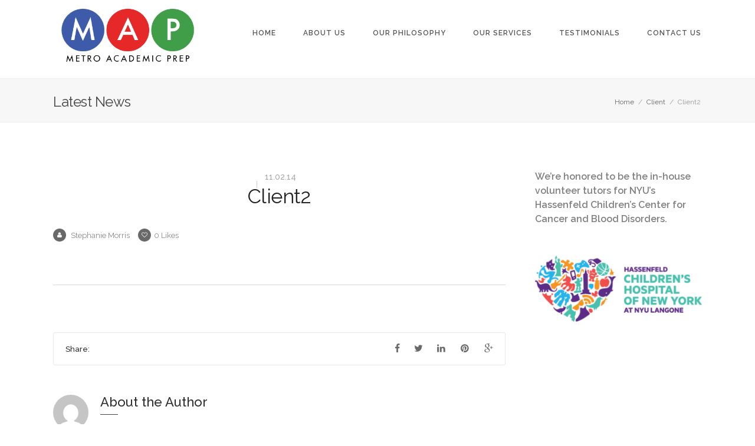

--- FILE ---
content_type: text/html; charset=UTF-8
request_url: https://metroacademicprep.com/?clients=jquery
body_size: 14174
content:

<!doctype html>
<html  lang="en-US">
<head>

<!-- Meta Tags -->

<meta charset="utf-8">
<meta name="viewport" content="width=device-width, initial-scale=1, maximum-scale=1" />
<meta http-equiv="Content-Type" content="text/html; charset=utf-8"/>
<title>

Client2 - Metro Academic Prep</title>

<!--[if lte IE 8]>
	<script src="http://html5shim.googlecode.com/svn/trunk/html5.js"></script>
<![endif]-->

<link rel="shortcut icon" href="https://metroacademicprep.com/wp-content/uploads/2016/06/favicon-16x16.png">
<link rel="apple-touch-icon" href="https://metroacademicprep.com/wp-content/uploads/2016/06/apple-icon-57x57.png">
<link rel="apple-touch-icon" sizes="114x114" href="https://metroacademicprep.com/wp-content/uploads/2016/06/apple-icon-114x114.png">
<link rel="apple-touch-icon" sizes="72x72" href="https://metroacademicprep.com/wp-content/uploads/2016/06/apple-icon-72x72.png">
<link rel="apple-touch-icon" sizes="144x144" href="https://metroacademicprep.com/wp-content/uploads/2016/06/apple-icon-144x144.png">
<link rel="pingback" href="https://metroacademicprep.com/xmlrpc.php" />

 

<script>
  (function(i,s,o,g,r,a,m){i['GoogleAnalyticsObject']=r;i[r]=i[r]||function(){
  (i[r].q=i[r].q||[]).push(arguments)},i[r].l=1*new Date();a=s.createElement(o),
  m=s.getElementsByTagName(o)[0];a.async=1;a.src=g;m.parentNode.insertBefore(a,m)
  })(window,document,'script','https://www.google-analytics.com/analytics.js','ga');

  ga('create', 'UA-939449-19', 'auto');
  ga('send', 'pageview');

</script>	<script type="text/javascript">
	WebFontConfig = {
		google: { families: [ "Raleway:300,400,400italic,500,600,700,700italic:latin,greek-ext,cyrillic,latin-ext,greek,cyrillic-ext,vietnamese", "Crete+Round:300,400,400italic,500,600,700,700italic:latin,greek-ext,cyrillic,latin-ext,greek,cyrillic-ext,vietnamese" ] } ,		custom: {
            families: [ 'fontAwesome'  ],
             urls: ['https://metroacademicprep.com/wp-content/themes/Akal/css/icons.css']
         }
	};
	(function() {
		var wf = document.createElement('script');
		wf.src = ('https:' == document.location.protocol ? 'https' : 'http') +
		  '://ajax.googleapis.com/ajax/libs/webfont/1/webfont.js';
		wf.type = 'text/javascript';
		wf.async = 'true';
		var s = document.getElementsByTagName('script')[0];
		s.parentNode.insertBefore(wf, s);
	})();
</script>

<meta name='robots' content='index, follow, max-image-preview:large, max-snippet:-1, max-video-preview:-1' />
	<style>img:is([sizes="auto" i], [sizes^="auto," i]) { contain-intrinsic-size: 3000px 1500px }</style>
	
	<!-- This site is optimized with the Yoast SEO plugin v26.3 - https://yoast.com/wordpress/plugins/seo/ -->
	<link rel="canonical" href="https://metroacademicprep.com/?clients=jquery" />
	<meta property="og:locale" content="en_US" />
	<meta property="og:type" content="article" />
	<meta property="og:title" content="Client2 - Metro Academic Prep" />
	<meta property="og:url" content="https://metroacademicprep.com/?clients=jquery" />
	<meta property="og:site_name" content="Metro Academic Prep" />
	<meta name="twitter:card" content="summary_large_image" />
	<script type="application/ld+json" class="yoast-schema-graph">{"@context":"https://schema.org","@graph":[{"@type":"WebPage","@id":"https://metroacademicprep.com/?clients=jquery","url":"https://metroacademicprep.com/?clients=jquery","name":"Client2 - Metro Academic Prep","isPartOf":{"@id":"https://metroacademicprep.com/#website"},"datePublished":"2014-02-11T07:22:40+00:00","breadcrumb":{"@id":"https://metroacademicprep.com/?clients=jquery#breadcrumb"},"inLanguage":"en-US","potentialAction":[{"@type":"ReadAction","target":["https://metroacademicprep.com/?clients=jquery"]}]},{"@type":"BreadcrumbList","@id":"https://metroacademicprep.com/?clients=jquery#breadcrumb","itemListElement":[{"@type":"ListItem","position":1,"name":"Home","item":"https://metroacademicprep.com/"},{"@type":"ListItem","position":2,"name":"Clients","item":"https://metroacademicprep.com/?post_type=clients"},{"@type":"ListItem","position":3,"name":"Client2"}]},{"@type":"WebSite","@id":"https://metroacademicprep.com/#website","url":"https://metroacademicprep.com/","name":"Metro Academic Prep","description":"Guiding students inthe right direction","publisher":{"@id":"https://metroacademicprep.com/#organization"},"potentialAction":[{"@type":"SearchAction","target":{"@type":"EntryPoint","urlTemplate":"https://metroacademicprep.com/?s={search_term_string}"},"query-input":{"@type":"PropertyValueSpecification","valueRequired":true,"valueName":"search_term_string"}}],"inLanguage":"en-US"},{"@type":"Organization","@id":"https://metroacademicprep.com/#organization","name":"Metro Academic Prep","url":"https://metroacademicprep.com/","logo":{"@type":"ImageObject","inLanguage":"en-US","@id":"https://metroacademicprep.com/#/schema/logo/image/","url":"https://metroacademicprep.com/wp-content/uploads/2016/04/MAP_logo2_trans-1.png","contentUrl":"https://metroacademicprep.com/wp-content/uploads/2016/04/MAP_logo2_trans-1.png","width":416,"height":188,"caption":"Metro Academic Prep"},"image":{"@id":"https://metroacademicprep.com/#/schema/logo/image/"}}]}</script>
	<!-- / Yoast SEO plugin. -->


<link rel="alternate" type="application/rss+xml" title="Metro Academic Prep &raquo; Feed" href="https://metroacademicprep.com/feed/" />
<link rel="alternate" type="application/rss+xml" title="Metro Academic Prep &raquo; Comments Feed" href="https://metroacademicprep.com/comments/feed/" />
<script type="text/javascript">
/* <![CDATA[ */
window._wpemojiSettings = {"baseUrl":"https:\/\/s.w.org\/images\/core\/emoji\/16.0.1\/72x72\/","ext":".png","svgUrl":"https:\/\/s.w.org\/images\/core\/emoji\/16.0.1\/svg\/","svgExt":".svg","source":{"concatemoji":"https:\/\/metroacademicprep.com\/wp-includes\/js\/wp-emoji-release.min.js?ver=6.8.3"}};
/*! This file is auto-generated */
!function(s,n){var o,i,e;function c(e){try{var t={supportTests:e,timestamp:(new Date).valueOf()};sessionStorage.setItem(o,JSON.stringify(t))}catch(e){}}function p(e,t,n){e.clearRect(0,0,e.canvas.width,e.canvas.height),e.fillText(t,0,0);var t=new Uint32Array(e.getImageData(0,0,e.canvas.width,e.canvas.height).data),a=(e.clearRect(0,0,e.canvas.width,e.canvas.height),e.fillText(n,0,0),new Uint32Array(e.getImageData(0,0,e.canvas.width,e.canvas.height).data));return t.every(function(e,t){return e===a[t]})}function u(e,t){e.clearRect(0,0,e.canvas.width,e.canvas.height),e.fillText(t,0,0);for(var n=e.getImageData(16,16,1,1),a=0;a<n.data.length;a++)if(0!==n.data[a])return!1;return!0}function f(e,t,n,a){switch(t){case"flag":return n(e,"\ud83c\udff3\ufe0f\u200d\u26a7\ufe0f","\ud83c\udff3\ufe0f\u200b\u26a7\ufe0f")?!1:!n(e,"\ud83c\udde8\ud83c\uddf6","\ud83c\udde8\u200b\ud83c\uddf6")&&!n(e,"\ud83c\udff4\udb40\udc67\udb40\udc62\udb40\udc65\udb40\udc6e\udb40\udc67\udb40\udc7f","\ud83c\udff4\u200b\udb40\udc67\u200b\udb40\udc62\u200b\udb40\udc65\u200b\udb40\udc6e\u200b\udb40\udc67\u200b\udb40\udc7f");case"emoji":return!a(e,"\ud83e\udedf")}return!1}function g(e,t,n,a){var r="undefined"!=typeof WorkerGlobalScope&&self instanceof WorkerGlobalScope?new OffscreenCanvas(300,150):s.createElement("canvas"),o=r.getContext("2d",{willReadFrequently:!0}),i=(o.textBaseline="top",o.font="600 32px Arial",{});return e.forEach(function(e){i[e]=t(o,e,n,a)}),i}function t(e){var t=s.createElement("script");t.src=e,t.defer=!0,s.head.appendChild(t)}"undefined"!=typeof Promise&&(o="wpEmojiSettingsSupports",i=["flag","emoji"],n.supports={everything:!0,everythingExceptFlag:!0},e=new Promise(function(e){s.addEventListener("DOMContentLoaded",e,{once:!0})}),new Promise(function(t){var n=function(){try{var e=JSON.parse(sessionStorage.getItem(o));if("object"==typeof e&&"number"==typeof e.timestamp&&(new Date).valueOf()<e.timestamp+604800&&"object"==typeof e.supportTests)return e.supportTests}catch(e){}return null}();if(!n){if("undefined"!=typeof Worker&&"undefined"!=typeof OffscreenCanvas&&"undefined"!=typeof URL&&URL.createObjectURL&&"undefined"!=typeof Blob)try{var e="postMessage("+g.toString()+"("+[JSON.stringify(i),f.toString(),p.toString(),u.toString()].join(",")+"));",a=new Blob([e],{type:"text/javascript"}),r=new Worker(URL.createObjectURL(a),{name:"wpTestEmojiSupports"});return void(r.onmessage=function(e){c(n=e.data),r.terminate(),t(n)})}catch(e){}c(n=g(i,f,p,u))}t(n)}).then(function(e){for(var t in e)n.supports[t]=e[t],n.supports.everything=n.supports.everything&&n.supports[t],"flag"!==t&&(n.supports.everythingExceptFlag=n.supports.everythingExceptFlag&&n.supports[t]);n.supports.everythingExceptFlag=n.supports.everythingExceptFlag&&!n.supports.flag,n.DOMReady=!1,n.readyCallback=function(){n.DOMReady=!0}}).then(function(){return e}).then(function(){var e;n.supports.everything||(n.readyCallback(),(e=n.source||{}).concatemoji?t(e.concatemoji):e.wpemoji&&e.twemoji&&(t(e.twemoji),t(e.wpemoji)))}))}((window,document),window._wpemojiSettings);
/* ]]> */
</script>
<style id='wp-emoji-styles-inline-css' type='text/css'>

	img.wp-smiley, img.emoji {
		display: inline !important;
		border: none !important;
		box-shadow: none !important;
		height: 1em !important;
		width: 1em !important;
		margin: 0 0.07em !important;
		vertical-align: -0.1em !important;
		background: none !important;
		padding: 0 !important;
	}
</style>
<link rel='stylesheet' id='wp-block-library-css' href='https://metroacademicprep.com/wp-includes/css/dist/block-library/style.min.css?ver=6.8.3' type='text/css' media='all' />
<style id='classic-theme-styles-inline-css' type='text/css'>
/*! This file is auto-generated */
.wp-block-button__link{color:#fff;background-color:#32373c;border-radius:9999px;box-shadow:none;text-decoration:none;padding:calc(.667em + 2px) calc(1.333em + 2px);font-size:1.125em}.wp-block-file__button{background:#32373c;color:#fff;text-decoration:none}
</style>
<style id='feedzy-rss-feeds-loop-style-inline-css' type='text/css'>
.wp-block-feedzy-rss-feeds-loop{display:grid;gap:24px;grid-template-columns:repeat(1,1fr)}@media(min-width:782px){.wp-block-feedzy-rss-feeds-loop.feedzy-loop-columns-2,.wp-block-feedzy-rss-feeds-loop.feedzy-loop-columns-3,.wp-block-feedzy-rss-feeds-loop.feedzy-loop-columns-4,.wp-block-feedzy-rss-feeds-loop.feedzy-loop-columns-5{grid-template-columns:repeat(2,1fr)}}@media(min-width:960px){.wp-block-feedzy-rss-feeds-loop.feedzy-loop-columns-2{grid-template-columns:repeat(2,1fr)}.wp-block-feedzy-rss-feeds-loop.feedzy-loop-columns-3{grid-template-columns:repeat(3,1fr)}.wp-block-feedzy-rss-feeds-loop.feedzy-loop-columns-4{grid-template-columns:repeat(4,1fr)}.wp-block-feedzy-rss-feeds-loop.feedzy-loop-columns-5{grid-template-columns:repeat(5,1fr)}}.wp-block-feedzy-rss-feeds-loop .wp-block-image.is-style-rounded img{border-radius:9999px}.wp-block-feedzy-rss-feeds-loop .wp-block-image:has(:is(img:not([src]),img[src=""])){display:none}

</style>
<style id='global-styles-inline-css' type='text/css'>
:root{--wp--preset--aspect-ratio--square: 1;--wp--preset--aspect-ratio--4-3: 4/3;--wp--preset--aspect-ratio--3-4: 3/4;--wp--preset--aspect-ratio--3-2: 3/2;--wp--preset--aspect-ratio--2-3: 2/3;--wp--preset--aspect-ratio--16-9: 16/9;--wp--preset--aspect-ratio--9-16: 9/16;--wp--preset--color--black: #000000;--wp--preset--color--cyan-bluish-gray: #abb8c3;--wp--preset--color--white: #ffffff;--wp--preset--color--pale-pink: #f78da7;--wp--preset--color--vivid-red: #cf2e2e;--wp--preset--color--luminous-vivid-orange: #ff6900;--wp--preset--color--luminous-vivid-amber: #fcb900;--wp--preset--color--light-green-cyan: #7bdcb5;--wp--preset--color--vivid-green-cyan: #00d084;--wp--preset--color--pale-cyan-blue: #8ed1fc;--wp--preset--color--vivid-cyan-blue: #0693e3;--wp--preset--color--vivid-purple: #9b51e0;--wp--preset--gradient--vivid-cyan-blue-to-vivid-purple: linear-gradient(135deg,rgba(6,147,227,1) 0%,rgb(155,81,224) 100%);--wp--preset--gradient--light-green-cyan-to-vivid-green-cyan: linear-gradient(135deg,rgb(122,220,180) 0%,rgb(0,208,130) 100%);--wp--preset--gradient--luminous-vivid-amber-to-luminous-vivid-orange: linear-gradient(135deg,rgba(252,185,0,1) 0%,rgba(255,105,0,1) 100%);--wp--preset--gradient--luminous-vivid-orange-to-vivid-red: linear-gradient(135deg,rgba(255,105,0,1) 0%,rgb(207,46,46) 100%);--wp--preset--gradient--very-light-gray-to-cyan-bluish-gray: linear-gradient(135deg,rgb(238,238,238) 0%,rgb(169,184,195) 100%);--wp--preset--gradient--cool-to-warm-spectrum: linear-gradient(135deg,rgb(74,234,220) 0%,rgb(151,120,209) 20%,rgb(207,42,186) 40%,rgb(238,44,130) 60%,rgb(251,105,98) 80%,rgb(254,248,76) 100%);--wp--preset--gradient--blush-light-purple: linear-gradient(135deg,rgb(255,206,236) 0%,rgb(152,150,240) 100%);--wp--preset--gradient--blush-bordeaux: linear-gradient(135deg,rgb(254,205,165) 0%,rgb(254,45,45) 50%,rgb(107,0,62) 100%);--wp--preset--gradient--luminous-dusk: linear-gradient(135deg,rgb(255,203,112) 0%,rgb(199,81,192) 50%,rgb(65,88,208) 100%);--wp--preset--gradient--pale-ocean: linear-gradient(135deg,rgb(255,245,203) 0%,rgb(182,227,212) 50%,rgb(51,167,181) 100%);--wp--preset--gradient--electric-grass: linear-gradient(135deg,rgb(202,248,128) 0%,rgb(113,206,126) 100%);--wp--preset--gradient--midnight: linear-gradient(135deg,rgb(2,3,129) 0%,rgb(40,116,252) 100%);--wp--preset--font-size--small: 13px;--wp--preset--font-size--medium: 20px;--wp--preset--font-size--large: 36px;--wp--preset--font-size--x-large: 42px;--wp--preset--spacing--20: 0.44rem;--wp--preset--spacing--30: 0.67rem;--wp--preset--spacing--40: 1rem;--wp--preset--spacing--50: 1.5rem;--wp--preset--spacing--60: 2.25rem;--wp--preset--spacing--70: 3.38rem;--wp--preset--spacing--80: 5.06rem;--wp--preset--shadow--natural: 6px 6px 9px rgba(0, 0, 0, 0.2);--wp--preset--shadow--deep: 12px 12px 50px rgba(0, 0, 0, 0.4);--wp--preset--shadow--sharp: 6px 6px 0px rgba(0, 0, 0, 0.2);--wp--preset--shadow--outlined: 6px 6px 0px -3px rgba(255, 255, 255, 1), 6px 6px rgba(0, 0, 0, 1);--wp--preset--shadow--crisp: 6px 6px 0px rgba(0, 0, 0, 1);}:where(.is-layout-flex){gap: 0.5em;}:where(.is-layout-grid){gap: 0.5em;}body .is-layout-flex{display: flex;}.is-layout-flex{flex-wrap: wrap;align-items: center;}.is-layout-flex > :is(*, div){margin: 0;}body .is-layout-grid{display: grid;}.is-layout-grid > :is(*, div){margin: 0;}:where(.wp-block-columns.is-layout-flex){gap: 2em;}:where(.wp-block-columns.is-layout-grid){gap: 2em;}:where(.wp-block-post-template.is-layout-flex){gap: 1.25em;}:where(.wp-block-post-template.is-layout-grid){gap: 1.25em;}.has-black-color{color: var(--wp--preset--color--black) !important;}.has-cyan-bluish-gray-color{color: var(--wp--preset--color--cyan-bluish-gray) !important;}.has-white-color{color: var(--wp--preset--color--white) !important;}.has-pale-pink-color{color: var(--wp--preset--color--pale-pink) !important;}.has-vivid-red-color{color: var(--wp--preset--color--vivid-red) !important;}.has-luminous-vivid-orange-color{color: var(--wp--preset--color--luminous-vivid-orange) !important;}.has-luminous-vivid-amber-color{color: var(--wp--preset--color--luminous-vivid-amber) !important;}.has-light-green-cyan-color{color: var(--wp--preset--color--light-green-cyan) !important;}.has-vivid-green-cyan-color{color: var(--wp--preset--color--vivid-green-cyan) !important;}.has-pale-cyan-blue-color{color: var(--wp--preset--color--pale-cyan-blue) !important;}.has-vivid-cyan-blue-color{color: var(--wp--preset--color--vivid-cyan-blue) !important;}.has-vivid-purple-color{color: var(--wp--preset--color--vivid-purple) !important;}.has-black-background-color{background-color: var(--wp--preset--color--black) !important;}.has-cyan-bluish-gray-background-color{background-color: var(--wp--preset--color--cyan-bluish-gray) !important;}.has-white-background-color{background-color: var(--wp--preset--color--white) !important;}.has-pale-pink-background-color{background-color: var(--wp--preset--color--pale-pink) !important;}.has-vivid-red-background-color{background-color: var(--wp--preset--color--vivid-red) !important;}.has-luminous-vivid-orange-background-color{background-color: var(--wp--preset--color--luminous-vivid-orange) !important;}.has-luminous-vivid-amber-background-color{background-color: var(--wp--preset--color--luminous-vivid-amber) !important;}.has-light-green-cyan-background-color{background-color: var(--wp--preset--color--light-green-cyan) !important;}.has-vivid-green-cyan-background-color{background-color: var(--wp--preset--color--vivid-green-cyan) !important;}.has-pale-cyan-blue-background-color{background-color: var(--wp--preset--color--pale-cyan-blue) !important;}.has-vivid-cyan-blue-background-color{background-color: var(--wp--preset--color--vivid-cyan-blue) !important;}.has-vivid-purple-background-color{background-color: var(--wp--preset--color--vivid-purple) !important;}.has-black-border-color{border-color: var(--wp--preset--color--black) !important;}.has-cyan-bluish-gray-border-color{border-color: var(--wp--preset--color--cyan-bluish-gray) !important;}.has-white-border-color{border-color: var(--wp--preset--color--white) !important;}.has-pale-pink-border-color{border-color: var(--wp--preset--color--pale-pink) !important;}.has-vivid-red-border-color{border-color: var(--wp--preset--color--vivid-red) !important;}.has-luminous-vivid-orange-border-color{border-color: var(--wp--preset--color--luminous-vivid-orange) !important;}.has-luminous-vivid-amber-border-color{border-color: var(--wp--preset--color--luminous-vivid-amber) !important;}.has-light-green-cyan-border-color{border-color: var(--wp--preset--color--light-green-cyan) !important;}.has-vivid-green-cyan-border-color{border-color: var(--wp--preset--color--vivid-green-cyan) !important;}.has-pale-cyan-blue-border-color{border-color: var(--wp--preset--color--pale-cyan-blue) !important;}.has-vivid-cyan-blue-border-color{border-color: var(--wp--preset--color--vivid-cyan-blue) !important;}.has-vivid-purple-border-color{border-color: var(--wp--preset--color--vivid-purple) !important;}.has-vivid-cyan-blue-to-vivid-purple-gradient-background{background: var(--wp--preset--gradient--vivid-cyan-blue-to-vivid-purple) !important;}.has-light-green-cyan-to-vivid-green-cyan-gradient-background{background: var(--wp--preset--gradient--light-green-cyan-to-vivid-green-cyan) !important;}.has-luminous-vivid-amber-to-luminous-vivid-orange-gradient-background{background: var(--wp--preset--gradient--luminous-vivid-amber-to-luminous-vivid-orange) !important;}.has-luminous-vivid-orange-to-vivid-red-gradient-background{background: var(--wp--preset--gradient--luminous-vivid-orange-to-vivid-red) !important;}.has-very-light-gray-to-cyan-bluish-gray-gradient-background{background: var(--wp--preset--gradient--very-light-gray-to-cyan-bluish-gray) !important;}.has-cool-to-warm-spectrum-gradient-background{background: var(--wp--preset--gradient--cool-to-warm-spectrum) !important;}.has-blush-light-purple-gradient-background{background: var(--wp--preset--gradient--blush-light-purple) !important;}.has-blush-bordeaux-gradient-background{background: var(--wp--preset--gradient--blush-bordeaux) !important;}.has-luminous-dusk-gradient-background{background: var(--wp--preset--gradient--luminous-dusk) !important;}.has-pale-ocean-gradient-background{background: var(--wp--preset--gradient--pale-ocean) !important;}.has-electric-grass-gradient-background{background: var(--wp--preset--gradient--electric-grass) !important;}.has-midnight-gradient-background{background: var(--wp--preset--gradient--midnight) !important;}.has-small-font-size{font-size: var(--wp--preset--font-size--small) !important;}.has-medium-font-size{font-size: var(--wp--preset--font-size--medium) !important;}.has-large-font-size{font-size: var(--wp--preset--font-size--large) !important;}.has-x-large-font-size{font-size: var(--wp--preset--font-size--x-large) !important;}
:where(.wp-block-post-template.is-layout-flex){gap: 1.25em;}:where(.wp-block-post-template.is-layout-grid){gap: 1.25em;}
:where(.wp-block-columns.is-layout-flex){gap: 2em;}:where(.wp-block-columns.is-layout-grid){gap: 2em;}
:root :where(.wp-block-pullquote){font-size: 1.5em;line-height: 1.6;}
</style>
<link rel='stylesheet' id='contact-form-7-css' href='https://metroacademicprep.com/wp-content/plugins/contact-form-7/includes/css/styles.css?ver=6.1.3' type='text/css' media='all' />
<link rel='stylesheet' id='layout-css' href='https://metroacademicprep.com/wp-content/themes/Akal/css/layout.css?ver=6.8.3' type='text/css' media='all' />
<link rel='stylesheet' id='main-css' href='https://metroacademicprep.com/wp-content/themes/Akal/css/main.css?ver=6.8.3' type='text/css' media='all' />
<link rel='stylesheet' id='shortcodes-css' href='https://metroacademicprep.com/wp-content/themes/Akal/css/shortcodes.css?ver=6.8.3' type='text/css' media='all' />
<link rel='stylesheet' id='mediaelement-css' href='https://metroacademicprep.com/wp-includes/js/mediaelement/mediaelementplayer-legacy.min.css?ver=4.2.17' type='text/css' media='all' />
<link rel='stylesheet' id='prettyPhoto-css' href='https://metroacademicprep.com/wp-content/themes/Akal/css/prettyPhoto.css?ver=6.8.3' type='text/css' media='all' />
<link rel='stylesheet' id='themestyle-css' href='https://metroacademicprep.com/wp-content/themes/Akal-Child/style.css?ver=6.8.3' type='text/css' media='all' />
<link rel='stylesheet' id='responsive-css' href='https://metroacademicprep.com/wp-content/themes/Akal/css/responsive.css?ver=6.8.3' type='text/css' media='all' />
<script type="text/javascript" src="https://metroacademicprep.com/wp-content/plugins/enable-jquery-migrate-helper/js/jquery/jquery-1.12.4-wp.js?ver=1.12.4-wp" id="jquery-core-js"></script>
<script type="text/javascript" src="https://metroacademicprep.com/wp-content/plugins/enable-jquery-migrate-helper/js/jquery-migrate/jquery-migrate-1.4.1-wp.js?ver=1.4.1-wp" id="jquery-migrate-js"></script>
<script></script><link rel="https://api.w.org/" href="https://metroacademicprep.com/wp-json/" /><link rel="EditURI" type="application/rsd+xml" title="RSD" href="https://metroacademicprep.com/xmlrpc.php?rsd" />
<link rel='shortlink' href='https://metroacademicprep.com/?p=1358' />
<link rel="alternate" title="oEmbed (JSON)" type="application/json+oembed" href="https://metroacademicprep.com/wp-json/oembed/1.0/embed?url=https%3A%2F%2Fmetroacademicprep.com%2F%3Fclients%3Djquery" />
<link rel="alternate" title="oEmbed (XML)" type="text/xml+oembed" href="https://metroacademicprep.com/wp-json/oembed/1.0/embed?url=https%3A%2F%2Fmetroacademicprep.com%2F%3Fclients%3Djquery&#038;format=xml" />
<style type="text/css">
.feedzy-rss-link-icon:after {
	content: url("https://metroacademicprep.com/wp-content/plugins/feedzy-rss-feeds/img/external-link.png");
	margin-left: 3px;
}
</style>
		<meta name="generator" content="Powered by WPBakery Page Builder - drag and drop page builder for WordPress."/>
   <!-- Custom Stylesheet -->
  <style type="text/css">
    @font-face {
	font-family: 'Custom Font One';
	src: url('https://metroacademicprep.com/wp-content/uploads/2014/09/Museo_Slab_300-webfont.eot');
	src:
		url('https://metroacademicprep.com/wp-content/uploads/2014/09/Museo_Slab_300-webfont.eot?#iefix') format('eot'),
		url('https://metroacademicprep.com/wp-content/uploads/2014/09/Museo_Slab_300-webfont.woff') format('woff'),
		url('https://metroacademicprep.com/wp-content/uploads/2014/09/Museo_Slab_300-webfont.ttf') format('truetype'),
		url('https://metroacademicprep.com/wp-content/themes/Akal/fonts/Museo_Slab_300-webfont.svg#MyFontOne') format('svg');
	font-weight: normal;
	font-style: normal;
	}
  
  	
    body,#boxed-layout{
	   	   
	  	
	   background-color:#ffffff;
	   background-repeat:no-repeat;
	   background-position:center center;
	   -webkit-background-size: cover; 
       -moz-background-size: cover; 
	   -o-background-size: cover; 
	   background-size: cover;
	   background-attachment:fixed;
    }
	 
    body{
        font-family: Raleway ;
        font-size: 16px;
        font-weight: ;
	    line-height:24px;
        color: #818181;
	       }
   
   .button , input[type="submit"]{
	   font-family:Raleway ;
   }
   
   #header-search,
   .brad-icon.icon-text,
   .icon-tabs-container .icons-tabs-nav a,
   .toggle .toggle-title a ,
   .accordion .accordion-title a,
   .shop_table thead tr th,
   .cart_totals th ,
   ul.product_list_widget li a{
	   font-family:Raleway;
   }
	 


/*-----------------------------------------------------*/
/* Heading Styles
/*-----------------------------------------------------*/

   h1{
    font-family: Raleway ;
    font-size: 34px;
    font-weight: ;
	line-height:38px;
	letter-spacing:-0.5px;
	text-transform:none;
    color: #2d2d2d;
	}

  h2{
    font-family: Raleway ;
    font-size: 25px;
    font-weight: ;
	line-height:32px;
	letter-spacing:0px;
	text-transform:none;
    color: #2d2d2d;
   }

   h3{
    font-family: Raleway ;
    font-size: 24px;
    font-weight: 700;
	line-height:30px;
	letter-spacing:0px;
	text-transform:none;
    color: #2d2d2d; 
   }

  h4{
    font-family: Raleway;
    font-size: 22px;
    font-weight: 500;
	line-height:24px;
	letter-spacing:0px;
	text-transform:none;
    color: #2d2d2d;
   } 

  h5{
    font-family: Raleway;
    font-size: 16px;
    font-weight: ;
	line-height:25px;
	letter-spacing:0px;
	text-transform:none;
    color: #999999;
   }

  h6{
    font-family: Raleway;
    font-size: 17px;
    font-weight: ;
	line-height:24px;
	letter-spacing:1-xpx;
	text-transform:uppercase;
    color: #666666; 
   }

   a{
	   color:#3498db;
   }
    a:hover{
		color:#2d2d2d;
	}
	
  
  .tooltips a{
	  border-bottom-color:#3498db  }
  
  .tooltips a:hover{
	  border-bottom-color:#2d2d2d  }
  
   
   h1 a:hover , h2 a:hover , h3 a:hover , h4 a:hover , h5 a:hover, h6 a:hover{
	   color:#3498db;
   }
   
   .boxed-layout{
	   border:0 solid ;
   }

/*----------------------------------------------*/ 
/* Topbar 
/*----------------------------------------------*/

  #top_bar {
	background-color:#ffffff;
	border-bottom-color:#e8e8e8;
	color:#bbbbbb;
  }
  
  #top_bar .top-menu > li .sub-menu{
	  background-color:#ffffff;
  }
  
  #top_bar .social-icons li{
	  border-color:#e8e8e8;
  }
   #top_bar .contact-info span,
   #top_bar .top-menu > li {
     border-color:#e8e8e8;
  }
  
  #top_bar .social-icons li a ,
  #top_bar .top-menu > li a ,
  #top_bar  a ,
  #top_bar .top-menu > li .sub-menu li a{
	  color:#999999;
  }
  #top_bar .social-icons li a:hover ,
  #top_bar .top-menu > li a:hover ,
  #top_bar a:hover ,
  #top_bar .top-menu > li .sub-menu li a:hover{
	  color:#3498db;
  }


/*----------------------------------------------*/
/* Main Navigation Styles
/*----------------------------------------------*/

 #header.shrinked #main_navigation{
	 min-height:40px;
 }
   #header.shrinked #main_navigation #logo ,
  #header.shrinked #main_navigation ul.main_menu > li,
  #header.shrinked.type3 #header-search-button,
  #header.shrinked.type3 .cart-container,
  #header.shrinked.type3 .header-nav .social-icons{
	  height:40px!important;
	  line-height:40px!important;
	  max-height:40px!important;
  }
  
  
    .logo-container{
	   width:110px;
   }
   #header.type2 .logo-container{
	   margin-left:-55px;
   }
   #header.type2 .left-nav-container{
	   padding-right:95px;
   }
   #header.type2 .right-nav-container{
	   padding-left:95px;
   }
   

  #main_navigation{
	  min-height:110px;
  }
  #main_navigation ,
  .header_container,
  #header.type3 .nav-container,
  #side_header {
      background:#ffffff;
  }
  ul.main_menu > li > a ,
  #side_header ul.side_menu > li > a { 
      color:#555555;
      font-size:12px;
      font-weight: 600;
	  letter-spacing: 1px;
      font-family:Raleway;
	  text-transform:uppercase;
   }
  .main_menu > li:hover > a,
  .main_menu > li > a:hover ,
  #side_header ul.side_menu > li > a:hover {
	  color: #2d2d2d  }
  
  #side_header ul.side_menu > li > a,
  #side_header ul.side_menu > li > ul{
	  border-bottom-color:#dddddd  }

  .main_menu > li.active a,
  .main_menu > li.active a:hover ,
  #side_header ul.side_menu > li.active > a,
  #side_header ul.side_menu > li.active > a:hover
   {
	   color: #3498db;
	   border-top-color:#3498db;
}
  .main_menu ul.sub-menu {
	background-color:#fafafa;
	background-color:rgba(250,250,250,0.99);
	border-color:#3498db;
	border-top-color:;
	
}

 .main_menu ul.sub-menu li a ,
 #side_header .sub-menu li a {
	color:#888888;
    font-size:13px;
    font-weight:400; 
    font-family:Raleway;
	text-transform:none;
	letter-spacing:0px;
  }

  .main_menu .sub-menu li.current-menu-item > a,
  .main_menu .sub-menu li.current-menu-item > a:hover,
  .main_menu .sub-menu li.current_page_item > a,
  .main_menu .sub-menu li.current_page_item > a:hover ,
  #side_header .sub-menu li.current-menu-item >  a,
  #side_header .sub-menu li.current-menu-item > a:hover,
  #side_header .sub-menu li.current_page_item > a,
  #side_header .sub-menu li.current_page_item > a:hover{
	 color:#454545;
  }


  .main_menu .sub-menu li a:hover{
	 color:#3498db;
}

  #side_header .sub-menu li a:hover{
	 color:#3498db;
  }

  #header-search-button a ,
  .cart-icon-wrapper ,
  .toggle-menu ,
  .header-nav .social-icons li a ,
  .carticon-mobile{
	 color:#454545;
	 background-color:transparent;
	 
  }


  #header-search-button a:hover ,
  .cart-icon-wrapper:hover ,
  .toggle-menu:hover ,
  .header-nav .social-icons li a:hover ,
  .carticon-mobile:hover{
	 color:#3d3d3d;
	 background-color:transparent;
  }
  
  #logo ,
  ul.main_menu > li ,
  #header.type3 #header-search-button,
  #header.type3 .cart-container,
  #header.type3 .header-nav .social-icons{
	  height:110px;
	  line-height:110px;
	  max-height:110px;
 }

 

  

  #titlebar.titlebar-type-transparent{
	 padding-top:110px;
 }

.brad-mega-menu .brad-megamenu-title{
	 color:#343434;
	 border-bottom-color:#343434;
 }
 
 /* Woocart Stylings */
 .cart-container .widget_shopping_cart{
	 
	 background-color:#ffffff;
	 background-color:rgba(255,255,255,0.98);
	 color:#999999;
 }
 
 .cart-container ul.product_list_widget li a{
	 color:#454545;
 }
 
 .cart-container ul.product_list_widget li a:hover{
	 color:#3498db;
 }
 
 .cart-container p.buttons .button{
	 color:#454545!important;
	 border-color:#454545!important;
 }
 
 .cart-container p.buttons .button:hover{
	 color:#3498db!important;
	 border-color:#3498db!important;
 }
 
 .cart-container .widget_shopping_cart_content .total{
	 border-bottom-color:#e8e8e8!important;
	 border-top-color:#e8e8e8!important;
 }
 
 .cart-container .widget_shopping_cart{
	 border:1px solid #e8e8e8;
 }
 
 .cart-container ul.product_list_widget li .quantity{
	 color:#999999;
 }
 
 /* Brad Slider*/
 .carousel-caption h6{
	font-family: Crete Round;
    font-size: 21px;
    font-weight: ;
	line-height:31px;
	letter-spacing:0px;
	text-transform:none;
  }

 
 .carousel-caption h2{
	font-family: Raleway;
    font-size: 55px;
    font-weight: ;
	line-height:65px;
	letter-spacing:2px;
	text-transform:uppercase;
  }
  
  
  .carousel-caption .slider-content{
	font-family: Raleway;
    font-size: 19px;
    font-weight: ;
	line-height:30px;
	letter-spacing:0px;
	text-transform:none;
  }

 /*----------------------------------------------*/
 /* Sidebar 
 /*----------------------------------------------*/
 
 .section-with-sidebar .sidebar{
	 width:%;
 }
 
 .section-with-sidebar .content{
	 width:%;
 }
 
 
 /*----------------------------------------------*/
 /* titlebar Style
 /*----------------------------------------------*/
 #titlebar{
	  background-color:#f7f7f7!important;  }
  
  #titlebar .titlebar-overlay{
	 	   background-repeat:no-repeat;
	   background-position:left top;
	   -webkit-background-size: cover; 
       -moz-background-size: cover; 
	   -o-background-size: cover; 
	   background-size: cover;
	   opacity:0;
	   filter:alpha(opacity=0);
 }
 
 #titlebar .titlebar-wrapper{
	 	 height:50px;
	 min-height:50px;
 }

 #titlebar.titlebar-type-transparent .titlebar-wrapper{
	 padding-bottom:45px;
 }

/*-------------------------------------------------*/
/* Overlay and buttons
*---------------------------------------------------*/


  .button ,
  input[type="submit"]{
	  background-color:#3498db;
	  color:#ffffff;
}

  
/*---------------------------------------------------*/
/* Footer Styles
/*---------------------------------------------------*/

  #footer{
    color: #999999;
	font-size:14px;
	line-height:24px;
 }


 #footer .footer-widgets{
	 background-color:#262626;
	  }

  #footer .widget_tag_cloud a ,
  #footer .social-icons a ,
  .footer-menu > li a ,
  .go-top {
	 color: #cccccc!important;
	 border-color: #cccccc;
  }
  
   #footer a:link, #footer a, #footer a:visited, #footer a:active{
      color:#cccccc!important;
  }
  #footer a:hover, #footer .widget_tag_cloud a:hover, .widget_tag_cloud a:hover{
      color:#ebebeb;
  }
  #footer .widget_tag_cloud a:hover{
      color:#ebebeb;
  }
  
  #footer .widget_tag_cloud a:hover,
  #footer .social-icons a:hover ,
  .footer-menu > li a:hover,
  .go-top:hover{
	 color:#ebebeb;
	 border-color:#ebebeb;
  }

  #footer  .widget_nav_menu ul ul{
	  border-top:1px solid #555555;
  }
  
  .footer-menu > li{
	  border-right:1px solid #555555;
  }
  #footer .widget-posts li .date {
      color : #999999;
  }

  #footer .widget h4 {
     color:#ffffff!important;
     font-family:Raleway,sans-serif;
     font-weight:;
     font-size:14px;
	 letter-spacing:1px;
	 text-transform:uppercase;
  }
  
  #copyright{
	  background-color:#1b1b1b;
	 }
 

 /* overlay color */
 .overlay{
	 	background-color:#fcfcfc;
	background-color:rgba(252,252,252,0.9) }
 
 .overlay-content,
  .portfolio-items.portfolio-style1 .portfolio-item .info h5,
 .portfolio-items.portfolio-style1 .portfolio-item .info h5 a{
	 color:#3d3d3d!important;
 }
 
 .portfolio-items.portfolio-style1 .portfolio-item .info h3,
 .portfolio-items.portfolio-style1 .portfolio-item .info h3 a,
 .overlay-content h1,.overlay-content h2,.overlay-content h3,.overlay-content h4,.overlay-content h5,.overlay-content h6{
	 color:#2d2d2d!important;
 }
 
 .overlay .lightbox-icon {
	 color:#ffffff;
	 background-color:#3498db;
 }

/*--------------------------------------------*/
/* Color Primary
/*--------------------------------------------*/

  .special_amp,
  #top_bar .social-icons li a:hover,
  #top_bar .top-menu > li a:hover ,
  .social-icons a:hover,
  .commentlist .reply a ,
  .commentlist .comment-meta a:hover,
  .post-share-menu li a:hover,
  .widget-posts li h6 a:hover,
  .highlighted,
  .star-rating,
  .shop_table .remove:hover,
  .form-row label .required,
   ul.product_list_widget li .amount ,
  .single-product-tabset .comment-form label .required,
  .tabset > ul.tabs > li > a ,
  .tabset.vertical-tabset > ul.tabs > li > a,
  .tabset > ul.tabs > li > a:hover,
  .tabset.vertical-tabset > ul.tabs > li > a:hover ,
   ul.styled-list li i ,
  .page-nav  span,
  .page-nav  a,
  .page-nav  a:hover,
  .products .product .price ,
  .woocommerce-checkout .chosen-container .chosen-results li.active-result.highlighted,
  .woocommerce-account .chosen-container .chosen-results li.active-result.highlighted,
  .post-meta-data.style2 .post-meta-cats,
  .post-meta-data.style2 .post-meta-cats a,
  .button.button_alternateprimary,
  ul.product_list_widget li a:hover,
  .quantity .minus, .quantity .plus,
  .widget > ul > li > a:hover, .widget_nav_menu ul li a:hover
  {
	  color:#3498db;
  }
  

  .color-primary,
  .primary-color,
  .portfolio-tabs ul li.sort-item.active a,
  .button.button_alternatewhite:hover{
	  color:#3498db!important;
  }
  


    .pagination a.active,
    ul.styled-list li i ,
	ul.styled-list.style2 li i ,
   .button.button_alternateprimary,
   .shop_table .remove:hover,
   .page-nav  span,
   .page-nav  a ,
   .commentlist .reply a ,
   .quantity .minus,
   .quantity .plus,
   .bx-pager-item a.active, .pagination a.selected,
   .bx-carousel-container .bx-prev:hover,
   .bx-carousel-container .bx-next:hover,
   .clients-carousel-container .bx-prev:hover,
   .clients-carousel-container .bx-next:hover{
	  border-color:#3498db;
  }
  
  .button.button_alternateprimary,
  .tabset > ul.tabs > li > a ,
  .tabset.vertical-tabset > ul.tabs > li > a{
		border-color:#3498db!important;
   }
  
  .portfolio-carousel a.carousel-prev:hover,
  .portfolio-carousel a.carousel-next:hover,
   ul.styled-list.style2 li i,
  .progress .bar,
  .highlighted.style2,
  .product-wrapper .onsale,
  .single-product-wrapper .onsale,
  .widget_price_filter .price_slider_wrapper .price_slider .ui-slider-handle,
  .bubblingG span,
  .title.style1.divider-primary span:after,
  .toggle .toggle-title a span.plus ,
  .accordion .accordion-title a span.plus,
  .commentlist .reply a:hover,
  .page-nav  span.active,
  .quantity .minus:hover,
  .quantity .plus:hover,
  .portfolio-tabs ul li.sort-item a:after,
  .bx-carousel-container .bx-prev:hover,
  .bx-carousel-container .bx-next:hover,
  .clients-carousel-container .bx-prev:hover,
  .clients-carousel-container .bx-next:hover,
  .cart-icon-wrapper .count{
	  background-color:#3498db;
  }
  
  .tabset > ul.tabs > li > a.selected,
  .tabset.vertical-tabset > ul.tabs > li > a.selected{
	  background-color:#3498db!important;
	  color:#fff!important;
  }
  
  .hr.hr-border-primary span:before ,
  .hr.hr-border-primary span:after,
  .button.button_alternateprimary:hover{
	  background-color:#3498db!important;
  }
  
    .tabset > ul.tabs > li > a:hover,
  .tabset.vertical-tabset > ul.tabs > li > a:hover,
  .page-nav  a:hover{
	  background-color:rgba(52,152,219,0.05);
  }

q{
quotes: "“" "”" "‘" "’" !important;
}
q:before{
content: open-quote !important;
}
q:after{
content: close-quote !important;
}
</style>

		<style type="text/css" id="wp-custom-css">
			/*
You can add your own CSS here.

Click the help icon above to learn more.
*/

..testimonial .testimonial-content blockquote q:before .video_testimonial{
quotes: none !important;
}		</style>
		<noscript><style> .wpb_animate_when_almost_visible { opacity: 1; }</style></noscript><!--[if IE]>
	<link rel="stylesheet" href="https://metroacademicprep.com/wp-content/themes/Akal/css/ie.css">
<![endif]-->
<!--[if lte IE 8]>
	<script type="text/javascript" src="https://metroacademicprep.com/wp-content/themes/Akal/js/respond.min.js"></script>
<![endif]-->
</head>


<body id="home" class="wp-singular clients-template-default single single-clients postid-1358 wp-theme-Akal wp-child-theme-Akal-Child  solid-header header-scheme-light type1 header-fullwidth-no wpb-js-composer js-comp-ver-8.7.2 vc_responsive">

<!-- mobile menu Starts Here-->
<div id="mobile_navigation">
  <a id="close-mobile-menu" href="#">X</a>
  <ul id="mobile_menu" class="mobile_menu"><li id="menu-item-7098" class="menu-item menu-item-type-post_type menu-item-object-page menu-item-home menu-item-7098"><a href="https://metroacademicprep.com/">Home</a></li>
<li id="menu-item-7228" class="menu-item menu-item-type-post_type menu-item-object-page menu-item-7228"><a href="https://metroacademicprep.com/about-us/">About Us</a></li>
<li id="menu-item-7102" class="menu-item menu-item-type-post_type menu-item-object-page menu-item-7102"><a href="https://metroacademicprep.com/our-philosophy/">Our Philosophy</a></li>
<li id="menu-item-7101" class="menu-item menu-item-type-post_type menu-item-object-page menu-item-has-children menu-item-7101"><a href="https://metroacademicprep.com/our-services/">Our Services</a>
<ul class="sub-menu">
	<li id="menu-item-7108" class="menu-item menu-item-type-post_type menu-item-object-page menu-item-7108"><a href="https://metroacademicprep.com/our-services/admissions/">Admissions</a></li>
	<li id="menu-item-7107" class="menu-item menu-item-type-post_type menu-item-object-page menu-item-7107"><a href="https://metroacademicprep.com/our-services/test-preparation/">Test Preparation</a></li>
	<li id="menu-item-7106" class="menu-item menu-item-type-post_type menu-item-object-page menu-item-7106"><a href="https://metroacademicprep.com/our-services/academic-tutoring/">Academic Tutoring</a></li>
	<li id="menu-item-7844" class="menu-item menu-item-type-post_type menu-item-object-page menu-item-7844"><a href="https://metroacademicprep.com/school-partnerships/">School Partnerships</a></li>
</ul>
</li>
<li id="menu-item-7160" class="menu-item menu-item-type-post_type menu-item-object-page menu-item-7160"><a href="https://metroacademicprep.com/testimonials/">Testimonials</a></li>
<li id="menu-item-7100" class="menu-item menu-item-type-post_type menu-item-object-page menu-item-7100"><a href="https://metroacademicprep.com/contact-us/">Contact Us</a></li>
</ul></div>
<!-- End Mobile Navigation -->


<!-- Header -->
                 
<div id="header_wrapper" class=" solid-header header-scheme-light type1">
    <div class="header_container">
    <div id="header" class="header-v1  second-nav" data-height="110" data-shrinked-height="40" data-auto-offset="1" data-offset="0" data-second-nav-offset="0">
      <section id="main_navigation" class="header-nav shrinking-nav">
        <div class="container">
          <div id="main_navigation_container" class="row-fluid">
            <div class="row-fluid"> 
              <!-- logo -->
              <div class="logo-container">
                <a id="logo" href="https://metroacademicprep.com">
                                    <img src="https://metroacademicprep.com/wp-content/uploads/2016/04/MAP_logo2_trans-1.png" class="default-logo" alt="Metro Academic Prep">
                                    <img src="https://metroacademicprep.com/wp-content/uploads/2016/04/MAP_logo2_trans-1.png" class="white-logo" alt="Metro Academic Prep">
                                    </a>
         
              </div>  
                
              <!-- Tooggle Menu will displace on mobile devices -->
              <div id="mobile-menu-container">
                            <a class="toggle-menu" href="#"><i class="fa-navicon"></i></a>  
              </div>
              
              <nav class="nav-container">
                <ul id="main_menu" class="main_menu">
                <!-- Main Navigation Menu -->
                <li  class="menu-item menu-item-type-post_type menu-item-object-page menu-item-home"><a href="https://metroacademicprep.com/">Home</a></li>
<li  class="menu-item menu-item-type-post_type menu-item-object-page"><a href="https://metroacademicprep.com/about-us/">About Us</a></li>
<li  class="menu-item menu-item-type-post_type menu-item-object-page"><a href="https://metroacademicprep.com/our-philosophy/">Our Philosophy</a></li>
<li  class="menu-item menu-item-type-post_type menu-item-object-page menu-item-has-children"><a href="https://metroacademicprep.com/our-services/">Our Services</a>
<ul class="sub-menu ">
	<li  class="menu-item menu-item-type-post_type menu-item-object-page"><a href="https://metroacademicprep.com/our-services/admissions/">Admissions</a></li>
	<li  class="menu-item menu-item-type-post_type menu-item-object-page"><a href="https://metroacademicprep.com/our-services/test-preparation/">Test Preparation</a></li>
	<li  class="menu-item menu-item-type-post_type menu-item-object-page"><a href="https://metroacademicprep.com/our-services/academic-tutoring/">Academic Tutoring</a></li>
	<li  class="menu-item menu-item-type-post_type menu-item-object-page"><a href="https://metroacademicprep.com/school-partnerships/">School Partnerships</a></li>
</ul>
</li>
<li  class="menu-item menu-item-type-post_type menu-item-object-page"><a href="https://metroacademicprep.com/testimonials/">Testimonials</a></li>
<li  class="menu-item menu-item-type-post_type menu-item-object-page"><a href="https://metroacademicprep.com/contact-us/">Contact Us</a></li>
                             
                                
                  
				               
               </ul>
               </nav>
              </div>
            </div>
          </div>
      </section>
          </div>
  </div>
</div>



        
        <!-- Static Page Titlebar -->
<section id="titlebar" class="titlebar titlebar-type-solid border-yes titlebar-scheme-dark titlebar-alignment-justify titlebar-size-normal" data-height="50" data-rs-height="yes">
  <div class="titlebar-wrapper">
    <div class="titlebar-content">
      <div class="container">
        <div class="row-fluid">
          <div class="row-fluid">
            <div class="titlebar-heading">
              <h1><span>Latest News</span></h1>            </div>
             <div id="breadcrumbs"><span class="breadcrumb-title">You Are Here:</span><span><a href="https://metroacademicprep.com">Home</a></span> <span class="separator">/</span> <span><a href="https://metroacademicprep.com//">Client</a></span> <span class="separator">/</span> <span class="current">Client2</span></div>          </div>
        </div>
      </div>
    </div>
  </div>
</section>
     <!--End Header -->

<section id="section_0" class="section section-with-sidebar blog-sidebar single-post-page post-content">
  <div class="container">
    <div class="row-fluid">
      <div class="row-fluid">
        <div id="content" class="span9 content content-left">
          <div class="inner-content"> 
            <!-- Single Post -->
            
<div id="post-1358" class=" post-standard post-single clearfix post-1358 clients type-clients status-publish hentry clients-category-client_black">
    
    <div class="post-upper textcenter">
        <div class="post-meta-data style2">
            <span class="post-meta-cats">
            </span>
                  <span class="post-meta-date">11.02.14</span>
          </div>
        
    <!--post meta info -->
    <h1><a href="https://metroacademicprep.com/?clients=jquery" title="Permalink to Client2">
      Client2      </a></h1>
  </div>
    
  
       
      
   
 
  
  <!-- post excerpt -->
  <div class="excerpt">
      </div>
  
      <div class="post-bottom">
    <div class="post-meta-data no-dash">
            <span><a href="https://metroacademicprep.com/author/metroadmin/"><i class="fa fa-user"></i>
      Stephanie Morris      </a></span>
                  <span class="love-it"><a href="#" class="brad-love" id="brad-love-1358" title="Love this"> <i class="fa fa-heart-o"></i> <span class="brad-love-count">0</span> Likes</a></span>    </div>
  </div>
    
</div>

            
            <!-- Post Links -->
            <div class="page-links"></div>
                      
                          
         
          
          
          
                        <!-- Share Box -->
            <div class="post-share clearfix">
              <h4 class="title share-label"><span>Share:  </span></h4>
              <ul class="post-share-menu">
                                <li><a href="http://www.facebook.com/sharer.php?u=https://metroacademicprep.com/?clients=jquery&amp;t=Client2"  class="facebook-share"><i class="fa-facebook"></i></a></li>
                                                <li ><a href="http://twitter.com/home?status=Client2 https://metroacademicprep.com/?clients=jquery" class="twitter-share"><i class="fa-twitter"></i></a></li>
                                                <li><a href="http://linkedin.com/shareArticle?mini=true&amp;url=https://metroacademicprep.com/?clients=jquery&amp;title=Client2" class="linkedin-share"><i class="fa-linkedin"></i></a></li>
                                                                <li ><a href="http://pinterest.com/pin/create/button/?url=https%3A%2F%2Fmetroacademicprep.com%2F%3Fclients%3Djquery&amp;description=Client2&amp;media=" class="pinterest-share"><i class="fa-pinterest"></i></a></li>
                                                <li><a href="https://plus.google.com/share?url=https://metroacademicprep.com/?clients=jquery"  class="google-share"><i class="fa-google-plus"></i></a></li>
                              </ul>
            </div>
                                    <!-- Author Info -->
            <div class="about-the-author clearfix">
              <div class="avatar"><a href="https://metroacademicprep.com/author/metroadmin/"><img alt='' src='https://secure.gravatar.com/avatar/4124f1513a8ee990116d7afb2354088260f2f3dca38f31ed20016cc8d0a7607b?s=60&#038;d=mm&#038;r=g' srcset='https://secure.gravatar.com/avatar/4124f1513a8ee990116d7afb2354088260f2f3dca38f31ed20016cc8d0a7607b?s=120&#038;d=mm&#038;r=g 2x' class='avatar avatar-60 photo' height='60' width='60' decoding='async'/></a></div>
              <div class="author-info">
                <h4 class="title style1" ><span>
                  About the Author                  </span></h4>
                The Author has not yet added any info about himself              </div>
            </div>
                   
            
<!-- You can start editing here. -->

          
       
            </div>
        </div>
        
        <div id="sidebar" class="span3 sidebar sidebar-right" style="">
          <div class="inner-content">
            <div id="text-5" class="widget widget_meta widget_text">			<div class="textwidget"><p style="text-align: left; font-weight: bold;"><strong>We&#8217;re honored to be the in-house volunteer tutors for NYU&#8217;s Hassenfeld Children&#8217;s Center for Cancer and Blood Disorders.</strong></p>
</div>
		</div><div id="media_image-3" class="widget widget_meta widget_media_image"><img width="300" height="119" src="https://metroacademicprep.com/wp-content/uploads/2017/08/hassenfeld-300x119.jpeg" class="image wp-image-7850  attachment-medium size-medium" alt="Hassenfeld Logo" style="max-width: 100%; height: auto;" decoding="async" srcset="https://metroacademicprep.com/wp-content/uploads/2017/08/hassenfeld-300x119.jpeg 300w, https://metroacademicprep.com/wp-content/uploads/2017/08/hassenfeld-1024x405.jpeg 1024w, https://metroacademicprep.com/wp-content/uploads/2017/08/hassenfeld-600x237.jpeg 600w, https://metroacademicprep.com/wp-content/uploads/2017/08/hassenfeld-1100x435.jpeg 1100w, https://metroacademicprep.com/wp-content/uploads/2017/08/hassenfeld-800x316.jpeg 800w, https://metroacademicprep.com/wp-content/uploads/2017/08/hassenfeld-1200x474.jpeg 1200w" sizes="(max-width: 300px) 100vw, 300px" /></div>          </div>
        </div>
      </div>
    </div>
  </div>
</section>


<section class="section" style="padding-top:0; padding-bottom:80px;">
  <div class="container">
    <div class="row-fluid page-nav-container">
      <div class="row-fluid">
        <div class="page-nav-prev">
          <a href="https://metroacademicprep.com/?clients=dribble" rel="prev"><i class="fa-angle-left"></i><h4>Previous Post</h4><p>Client1</p></a>        </div>
        <div class="page-nav-next">
          <a href="https://metroacademicprep.com/?clients=vimeo" rel="next"><i class="fa-angle-right"></i><h4>Next Post</h4><p>Client3</p></a>        </div>
      </div>
    </div>
  </div>
</section>
<footer id="footer">
    <div class="footer-widgets">
    <div class="container">
      <div class="row-fluid">
        <div class="footer-widget-container row-fluid">
          <div id="text-2" class="widget widget_meta widget_text span3"><h4>About Us</h4>			<div class="textwidget"><p><strong>MAP’s Dedication and Personal Commitment.</strong><br />
A tutoring company is only as good as the tutors who compose it. MAP tutors have been meticulously selected based on their academic achievements, professional experience, personal skills, and, most importantly, their ability to elevate students' scores and skills to their highest levels.</p>
</div>
		</div><div id="nav_menu-2" class="widget widget_meta widget_nav_menu span3"><h4>Links</h4><div class="menu-footer-container"><ul id="menu-footer" class="menu"><li id="menu-item-7161" class="menu-item menu-item-type-post_type menu-item-object-page menu-item-home menu-item-7161"><a href="https://metroacademicprep.com/">Home</a></li>
<li id="menu-item-7227" class="menu-item menu-item-type-post_type menu-item-object-page menu-item-7227"><a href="https://metroacademicprep.com/about-us/">About Us</a></li>
<li id="menu-item-6866" class="menu-item menu-item-type-post_type menu-item-object-page menu-item-6866"><a href="https://metroacademicprep.com/our-philosophy/">Our Philosophy</a></li>
<li id="menu-item-6865" class="menu-item menu-item-type-post_type menu-item-object-page menu-item-6865"><a href="https://metroacademicprep.com/our-services/">Our Services</a></li>
<li id="menu-item-7162" class="menu-item menu-item-type-post_type menu-item-object-page menu-item-7162"><a href="https://metroacademicprep.com/testimonials/">Testimonials</a></li>
<li id="menu-item-7163" class="menu-item menu-item-type-post_type menu-item-object-page menu-item-7163"><a href="https://metroacademicprep.com/contact-us/">Contact Us</a></li>
</ul></div></div><div id="text-4" class="widget widget_meta widget_text span3"><h4>Testimonials</h4>			<div class="textwidget"><p>“It’s very easy to recommend Metro Academic Prep because all of their tutors provide excellent support, and Daniel is terrific to work with. Their enthusiasm, personal concern, and academic expertise have made MAP an extremely reliable source of tutors to whom we can entrust our students.”<br />
    - Curtis March<br />
<em>Director of the Upper School and Co-Director of College Counseling, the Birch Wathen Lenox School</em></p>
</div>
		</div><div id="text-3" class="widget widget_meta widget_text span3"><h4>Contact US</h4>			<div class="textwidget"><strong><i class="fa fa-phone-square" aria-hidden="true"></i>
 Phone: <span style="font-family: Arial;"> 646-649-4499</span> 
<br /><i class="fa fa-envelope-square" aria-hidden="true"></i>
 Email: info@metroacademicprep.com </strong></div>
		</div>                  </div>
      </div>
    </div>
  </div>
    <div id="copyright">
    <div class="container">
      <div class="row-fluid">
        <div class="row-fluid">
          <div class="copyright-text copyright-left">
                        © Metro Academic Prep, Inc.  | <a href="https://metroacademicprep.com/terms-conditions/">Terms & Conditions</a>  | <a href="https://metroacademicprep.com/privacy-policy/">Privacy Policy</a>  |  All Rights Reserved.                      </div>
          <div class="textright copyright-right">
                        <!-- Top Bar Social Icons END --> 
          </div>
        </div>
      </div>
    </div>
  </div>
</footer>
<!-- end copyright -->

<script type="speculationrules">
{"prefetch":[{"source":"document","where":{"and":[{"href_matches":"\/*"},{"not":{"href_matches":["\/wp-*.php","\/wp-admin\/*","\/wp-content\/uploads\/*","\/wp-content\/*","\/wp-content\/plugins\/*","\/wp-content\/themes\/Akal-Child\/*","\/wp-content\/themes\/Akal\/*","\/*\\?(.+)"]}},{"not":{"selector_matches":"a[rel~=\"nofollow\"]"}},{"not":{"selector_matches":".no-prefetch, .no-prefetch a"}}]},"eagerness":"conservative"}]}
</script>
<script type="text/javascript" src="https://metroacademicprep.com/wp-includes/js/dist/hooks.min.js?ver=4d63a3d491d11ffd8ac6" id="wp-hooks-js"></script>
<script type="text/javascript" src="https://metroacademicprep.com/wp-includes/js/dist/i18n.min.js?ver=5e580eb46a90c2b997e6" id="wp-i18n-js"></script>
<script type="text/javascript" id="wp-i18n-js-after">
/* <![CDATA[ */
wp.i18n.setLocaleData( { 'text direction\u0004ltr': [ 'ltr' ] } );
/* ]]> */
</script>
<script type="text/javascript" src="https://metroacademicprep.com/wp-content/plugins/contact-form-7/includes/swv/js/index.js?ver=6.1.3" id="swv-js"></script>
<script type="text/javascript" id="contact-form-7-js-before">
/* <![CDATA[ */
var wpcf7 = {
    "api": {
        "root": "https:\/\/metroacademicprep.com\/wp-json\/",
        "namespace": "contact-form-7\/v1"
    },
    "cached": 1
};
/* ]]> */
</script>
<script type="text/javascript" src="https://metroacademicprep.com/wp-content/plugins/contact-form-7/includes/js/index.js?ver=6.1.3" id="contact-form-7-js"></script>
<script type="text/javascript" src="https://metroacademicprep.com/wp-content/themes/Akal/js/brad-love.js?ver=1.0" id="brad-love-js"></script>
<script type="text/javascript" src="https://metroacademicprep.com/wp-content/themes/Akal/js/modernizr.js" id="modernizr-js"></script>
<script type="text/javascript" src="https://metroacademicprep.com/wp-content/themes/Akal/js/fitvids.min.js" id="fitvids-js"></script>
<script type="text/javascript" src="https://metroacademicprep.com/wp-content/themes/Akal/js/prettyPhoto.js" id="prettyPhoto-js"></script>
<script type="text/javascript" src="https://metroacademicprep.com/wp-content/themes/Akal/js/plugins.js" id="plugins-js"></script>
<script type="text/javascript" src="https://metroacademicprep.com/wp-content/themes/Akal/js/skrollr.js" id="skrollr-js"></script>
<script type="text/javascript" src="https://metroacademicprep.com/wp-content/themes/Akal/js/imagesloaded.js" id="jquery.imagesloaded-js"></script>
<script type="text/javascript" src="https://metroacademicprep.com/wp-content/themes/Akal/js/jquery.scrollTo.min.js" id="jquery.scrollTo-js"></script>
<script type="text/javascript" src="https://metroacademicprep.com/wp-content/themes/Akal/js/jquery.waypoints.js" id="waypoints-js"></script>
<script type="text/javascript" src="https://metroacademicprep.com/wp-content/themes/Akal/js/bxslider.min.js" id="bxslider-js"></script>
<script type="text/javascript" id="main-js-extra">
/* <![CDATA[ */
var main = {"url":"https:\/\/metroacademicprep.com\/wp-content\/themes\/Akal","nomoreposts":"No more Posts to Load","nomoreprojects":"No more Projects to Load","ajaxurl":"https:\/\/metroacademicprep.com\/wp-admin\/admin-ajax.php","contactNonce":"640986ec7b","fixedNav":"","secondNav":"1","shrinkNavHeight":"40"};
/* ]]> */
</script>
<script type="text/javascript" src="https://metroacademicprep.com/wp-content/themes/Akal/js/main.min.js" id="main-js"></script>
<script></script> 
<!-- Custom Scripts -->
<script type="text/javascript">
(function($){
    'use strict';
	jQuery(document).ready(function($){ 
	
		  
	  var retina = window.devicePixelRatio > 1 ? true : false;
                 if(retina) {
        	jQuery('#logo .default-logo').attr('src', 'https://metroacademicprep.com/wp-content/uploads/2016/04/MAP_logo2_trans-1.png');
        	jQuery('#logo img').css('max-width', '250px');
						jQuery('#logo .white-logo').attr('src', 'https://metroacademicprep.com/wp-content/uploads/2016/04/MAP_logo2_trans-1.png');
						        }
                
		/* ------------------------------------------------------------------------ */
		/* Add PrettyPhoto */
		/* ------------------------------------------------------------------------ */
		
		var lightboxArgs = {			
						animation_speed: 'fast',
						overlay_gallery: true,
			autoplay_slideshow: false,
						slideshow: 5000, /* light_rounded / dark_rounded / light_square / dark_square / facebook */
									theme: 'pp_default', 
									opacity: 0.8,
						show_title: true,
						deeplinking: false,
			allow_resize: true, 			/* Resize the photos bigger than viewport. true/false */
			counter_separator_label: '/', 	/* The separator for the gallery counter 1 "of" 2 */
			default_width: 1200,
			default_height:640
		};

		jQuery("a[rel^='prettyPhoto']").prettyPhoto(lightboxArgs);
	
	
			});
}(jQuery))	
</script>
        <!-- End footer -->
</body></html>

--- FILE ---
content_type: text/css
request_url: https://metroacademicprep.com/wp-content/themes/Akal-Child/style.css?ver=6.8.3
body_size: 1290
content:
/*
 Theme Name: Akal Child
 Theme URI: http://themeforest.net/user/bradweb/?ref=bradweb
 Author: bradweb
 Template: Akal
 Author URI: http://themeforest.net/user/bradweb
 Description: Akal Multipurpose Wordpress Theme
 Version: 1.0
 License: GNU General Public License version 3.0
 License URI: http://www.gnu.org/licenses/gpl-3.0.html
 Tags: Clean  Multipurpose Responsive  Business  Corporate
*/

@import url("../Akal/style.css");

/* =Theme customization starts here
-------------------------------------------------------------- */


#main_navigation .logo-container {
   width: 250px; 
   height: 113px;
   margin-bottom: 20px;
}

.service-box .front-content, .service-box .flip-content {
    padding: 15px !important; 
	min-height: 285px !important;
}

#logo img {
   width: 250px; 
   height: 113px;
   max-height: 113px !important;
}

/*#home-header-section {
    padding-top: 0 !important;
}*/
body.page-id-6944 #section_0 {
    padding-top: 0 !important;
}

.toggle .toggle-title.active a, .toggle .toggle-title a {
	font-size: 18px !important;
}

div.wpcf7-mail-sent-ok {
    background-image: none !important;
    background-color: none !important;
	margin-bottom: 40px !important;
}

div.wpcf7-validation-errors {
    background-image: none !important;
    background-color: none !important;
	margin-bottom: 40px !important;
    border-color: #f61f42 !important;
    color: #f61f42 !important;
}


#copyright .copyright-left, #copyright .copyright-right { width: 60%; }

/*Accordians*/

.vc_tta-panel-heading {
    background-color: #eaeef0 !important;
}

.vc_tta-panel.vc_active .vc_tta-panel-heading {
    background-color: #dde2e4 !important;
}

#titlebar .titlebar-wrapper {
    height: 30px !important;
    min-height: 30px !important;
	max-height: 30px !important;
}

#titlebar .titlebar-wrapper .row-fluid {
    margin-top: 5px;
}
span.breadcrumb-title {
    display: none !important;
}
.titlebar-heading h1 {
/*	color: #993300 !important;	
	font-weight: bold;
	font-weight: 24px;*/
}

.feature_box img {
	max-width: 120px;
	max-height: auto;
	min-width: 120px;
	min-height: auto;
}
h3.title { font-weight: 500 !important; }
#titlebar .titlebar-heading h1 { 
	font-size: 24px; 
}
.feature-content {
    margin-top: -10px !important;
}
.feature-content p {
    margin-bottom: 10px !important;
}

/*Home Services Boxes*/
.brad-icon.style3 {
    background-color: none !important;
    border-radius: 0 !important;
    width: 100px !important;
    height: 100px !important;
}
span.brad-icon.service-icon.style3.ex_large-size {
    background-color: none !important;	
}
.service-box .brad-icon {
    margin-bottom: 20px !important;
}
.fa-file-text-o:before {
	content: url("https://metroacademicprep.com/images/home-services-icons-testprep.png") !important;
}
.fa-layers:before {
	content: url("https://metroacademicprep.com/images/home-services-icons-admissions.png") !important;
}
.fa-global:before {
	content: url("https://metroacademicprep.com/images/home-services-icons-academic.png") !important;	
}
.fa-target:before {
	content: url("https://metroacademicprep.com/images/home-services-icons-news.png") !important;	
}
/*Admissions page*/
span.vc_tta-title-text {
    color: #3498db;
}
.faq-title a {
    color: #3498db !important;
}
.toggle .toggle-title.active a, .toggle .toggle-title a  {
    color: #3498db !important;
}
.toggle .toggle-title.active a span.brad-icon, .toggle .toggle-title a span.brad-icon { 
	color: #666 !important;
 }
/*Services Test prep*/
.vc_tta.tour-test-prep .vc_tta-tab>a { 
	padding: 7px 20px !important;	
}

input[type="tel"] {
	width: 100%;
}
/*.numbers {
  font-family: Arial, Helvetica, sans-serif !important;
}*/
.contactus-header {
	background-position: 0px -215px;
}

@media only screen and (max-width: 768px) {
	/*div.fullwidth:before  { content: "768px"; font-size: 36px; color: orange; font-weight: bold; }*/ 
	.column-text.wpb_animate_when_almost_visible.wpb_left-to-right.wpb_start_animation { width: 310px !important; }	
	div#nav_menu-2 { display: none; }
	div#text-4 { display: none; }	 	 	
}

@media only screen and (max-width: 550px) {
	/*div.fullwidth:before  { content: "550px"; font-size: 36px; color: blue; font-weight: bold; } */ 
	.column-text.wpb_animate_when_almost_visible.wpb_left-to-right.wpb_start_animation { width: 225px !important; }		 	
}

@media only screen and (max-width: 320px) {
	/*div.fullwidth:before  { content: "320px"; font-size: 36px; color: red; font-weight: bold; }*/  
}

--- FILE ---
content_type: text/plain
request_url: https://www.google-analytics.com/j/collect?v=1&_v=j102&a=413108775&t=pageview&_s=1&dl=https%3A%2F%2Fmetroacademicprep.com%2F%3Fclients%3Djquery&ul=en-us%40posix&dt=Client2%20-%20Metro%20Academic%20Prep&sr=1280x720&vp=1280x720&_u=IEBAAEABAAAAACAAI~&jid=418718439&gjid=839382628&cid=1882211860.1765001391&tid=UA-939449-19&_gid=2065350168.1765001391&_r=1&_slc=1&z=1451349557
body_size: -453
content:
2,cG-GKPMQ5TE51

--- FILE ---
content_type: application/javascript
request_url: https://metroacademicprep.com/wp-content/themes/Akal/js/main.min.js
body_size: 8684
content:
(function(b,q,t,m){var d=function(e,h){this.elem=e;this.$elem=b(e);this.options=h;this.metadata=this.$elem.data("plugin-options");this.$win=b(q);this.sections={};this.didScroll=!1;this.$doc=b(t);this.docHeight=this.$doc.height()};d.prototype={defaults:{navItems:"a",currentClass:"current",changeHash:!1,easing:"swing",filter:"",scrollSpeed:750,scrollThreshold:.5,begin:!1,end:!1,scrollChange:!1},init:function(){this.config=b.extend({},this.defaults,this.options,this.metadata);this.$nav=this.$elem.find(this.config.navItems);
""!==this.config.filter&&(this.$nav=this.$nav.filter(this.config.filter));this.$nav.on("click.onePageNav",b.proxy(this.handleClick,this));this.getPositions();this.bindInterval();this.$win.on("resize.onePageNav",b.proxy(this.getPositions,this));return this},adjustNav:function(b,h){b.$elem.find("."+b.config.currentClass).removeClass(b.config.currentClass);h.addClass(b.config.currentClass)},bindInterval:function(){var b=this,h;b.$win.on("scroll.onePageNav",function(){b.didScroll=!0});b.t=setInterval(function(){h=
b.$doc.height();b.didScroll&&(b.didScroll=!1,b.scrollChange());h!==b.docHeight&&(b.docHeight=h,b.getPositions())},250)},getHash:function(b){return b.attr("href").split("#")[1]},getPositions:function(){var e=this,h,d,l;e.$nav.each(function(){h=e.getHash(b(this));l=b("#"+h);l.length&&(d=l.offset().top,e.sections[h]=Math.round(d))})},getSection:function(b){var h=null,d=Math.round(this.$win.height()*this.config.scrollThreshold),l;for(l in this.sections)this.sections[l]-d<b&&(h=l);return h},handleClick:function(e){var h=
this,d=b(e.currentTarget),l=d.parent(),a="#"+h.getHash(d);l.hasClass(h.config.currentClass)||(h.config.begin&&h.config.begin(),h.adjustNav(h,l),h.unbindInterval(),h.scrollTo(a,function(){h.config.changeHash&&(q.location.hash=a);h.bindInterval();h.config.end&&h.config.end()}));e.preventDefault()},scrollChange:function(){var b=this.$win.scrollTop(),b=this.getSection(b);null!==b&&(b=this.$elem.find('a[href$="#'+b+'"]').parent(),b.hasClass(this.config.currentClass)||(this.adjustNav(this,b),this.config.scrollChange&&
this.config.scrollChange(b)))},scrollTo:function(e,h){var d="1"==main.fixedNav||"1"==main.secondNav?b(e).offset().top-main.shrinkNavHeight:b(e).offset().top;b("html, body").animate({scrollTop:d},this.config.scrollSpeed,this.config.easing,h)},unbindInterval:function(){clearInterval(this.t);this.$win.unbind("scroll.onePageNav")}};d.defaults=d.prototype.defaults;b.fn.onePageNav=function(b){return this.each(function(){(new d(this,b)).init()})}})(jQuery,window,document);
(function(b){function q(){m||jQuery(".parallax-section-yes").each(function(){var a=""!=b(this).data("parallax-speed")?b(this).data("parallax-speed"):1;b(this).parallax("50%",.4*a)})}function t(){b(".google_map").each(function(a,h){var f=b(this).attr("id"),k=b(this),n=k.data("zoom"),d=k.data("scrollwheel"),e=k.data("maptype-control"),g=k.data("marker"),l=k.data("markerimage");k.data("infowindow");var m=k.data("style"),x=k.data("color"),u=k.data("custom-info"),w=k.data("streetview"),p=k.data("maptype"),
y=k.data("pancontrol"),A=k.data("zoomcontrol"),q=k.data("zoomsize"),z=k.data("lat"),v=k.data("lon"),t=k.data("info-bgcolor"),k=k.data("info-color"),B="",c="",B="satellite"===p?google.maps.MapTypeId.SATELLITE:"terrain"===p?google.maps.MapTypeId.TERRAIN:"hybrid"===p?google.maps.MapTypeId.HYBRID:google.maps.MapTypeId.ROADMAP,c="large"==q?google.maps.ZoomControlStyle.SMALL:google.maps.ZoomControlStyle.LARGE;if(""!=z&&""!=v){var p=new google.maps.LatLng(z,v),n={zoom:parseInt(n,10),scrollwheel:d,streetViewControl:w,
mapTypeControl:e,panControl:y,zoomControl:A,center:p,zoomControlOptions:{style:c},mapTypeId:B},r=new google.maps.Map(h,n),n=[];if("yes"==g&&"undefined"!=typeof global_mapData)for(g=1;g<=Object.keys(global_mapData[f]).length;g++)d=1==g?p:new google.maps.LatLng(global_mapData[f][g].lat,global_mapData[f][g].lon),n[g]=""!=global_mapData[f][g].img?new google.maps.Marker({position:d,map:r,icon:global_mapData[f][g].img,optimized:!1,infoWindowIndex:g}):""!=l?new google.maps.Marker({position:d,map:r,icon:l,
optimized:!1,infoWindowIndex:g}):new google.maps.Marker({map:r,position:d,infoWindowIndex:g}),""!=global_mapData[f][g].desc&&(d=global_mapData[f][g].desc,"yes"==u?(e=document.createElement("div"),e.className="brad-info-box",e.style.cssText="background-color:"+t+";color:"+k+";",e.innerHTML=d,d={content:e,disableAutoPan:!1,maxWidth:150,pixelOffset:new google.maps.Size(-125,10),zIndex:null,boxStyle:{background:"none",opacity:1,width:"250px"},closeBoxMargin:"2px 2px 2px 2px",closeBoxURL:"http://www.google.com/intl/en_us/mapfiles/close.gif",
infoBoxClearance:new google.maps.Size(1,1)},n[g].infowindow=new InfoBox(d),n[g].infowindow.open(r,n[g]),"yes"!=global_mapData[f][g].visible&&n[g].infowindow.setVisible(!1),google.maps.event.addListener(n[g],"click",function(){this.infowindow.getVisible()?this.infowindow.setVisible(!1):this.infowindow.setVisible(!0)})):(n[g].infowindow=new google.maps.InfoWindow({content:d}),"yes"==global_mapData[f][g].visible&&n[g].infowindow.open(r,n[g]),google.maps.event.addListener(n[g],"click",function(){this.infowindow.open(r,
this)})));"style1"==m?(f=[{featureType:"all",elementType:"all",stylers:[{saturation:-100}]}],r.setOptions({styles:f})):"style2"==m?(f=[{stylers:[{hue:"#003bff"},{invert_lightness:!0},{lightness:10},{gamma:.91},{saturation:-60}]},{featureType:"road.local",elementType:"labels",stylers:[{visibility:"off"}]},{featureType:"landscape",stylers:[{visibility:"simplified"}]},{featureType:"poi",stylers:[{visibility:"off"}]},{featureType:"road",stylers:[{saturation:-65}]},{featureType:"water",stylers:[{saturation:-50},
{lightness:-25}]},{featureType:"road",stylers:[{gamma:.9}]}],r.setOptions({styles:f})):"style3"==m&&""!=x&&(f=[{featureType:"all",elementType:"all",stylers:[{hue:x},{saturation:-20}]}],r.setOptions({styles:f}))}})}var m=navigator.userAgent.toLowerCase().match(/(iphone|ipod|ipad|android|iemobile)/),d={container:b(".portfolio .portfolio-items.sortable-items"),load_isotope:function(){d.container.each(function(){var a=b(this),d="yes"==a.data("masonry-layout")?"masonry":"fitRows";a.imagesLoaded(function(){a.animate({opacity:1},
600);a.isotope({resizable:!0,layoutMode:d,itemSelector:".portfolio-item",animationEngine:"best-available",animationOptions:{duration:200,easing:"easeInOutQuad",queue:!1}})})})},resize:function(){d.container.isotope("layout")},load_infiniteScroll:function(){d.container.infinitescroll({navSelector:"div.page-nav",nextSelector:"div.page-nav a:first",itemSelector:".portfolio-item",errorCallback:function(){d.container.isotope("layout");b("#load_more").fadeOut()},loading:{finishedMsg:main.nomoreprojects,
img:main.url+"/images/loader.gif",msg:null,msgText:'<div class="spinner"></div>',selector:"#infinite_scroll_loading",speed:"fast",start:void 0},contentSelector:d.container},function(a){b("#load_more").fadeIn();b(a).hide();b(a).imagesLoaded(function(){b(a).find(".inner-content").css({opacity:1});b(a).fadeIn();d.container.isotope("appended",b(a));d.container.isotope("layout")})})},init:function(){0<d.container.length&&(d.load_isotope(),d.container.parent().hasClass("posts-with-infinite")&&d.load_infiniteScroll(),
0<d.container.parent().siblings("#load_more").length&&(b(window).unbind(".infscr"),b("#load_more > a").click(function(a){b(this).hasClass("no-more-posts")||(b("#load_more").hide(),d.container.infinitescroll("retrieve"));return!1})),b(window).on("debouncedresize",function(){d.resize()}))}},e={container:b(".posts-grid"),load_isotope:function(){e.container.each(function(){var a=b(this),d="yes"==a.data("masonry")?"masonry":"fitRows";b(".flexible-slider",a).bxSlider({prevText:"",nextText:"",autoHidePager:!0,
easing:"easeInOutQuart",adaptiveHeight:!1});a.imagesLoaded(function(){a.animate({opacity:1},300);a.parent().find(".spinner-block").fadeOut();a.isotope({layoutMode:d,resizable:!0,itemSelector:".post-grid-item"})})})},resize:function(){e.container.isotope("layout")},load_infiniteScroll:function(){e.container.infinitescroll({navSelector:"div.page-nav",nextSelector:"div.page-nav a:first",itemSelector:".post",errorCallback:function(){e.container.isotope("layout");b("#load_more").fadeOut()},loading:{finishedMsg:main.nomoreposts,
img:main.url+"/images/loader.gif",msg:null,msgText:'<div class="spinner"></div>',selector:"#infinite_scroll_loading",speed:"fast",start:void 0},contentSelector:e.container},function(a){b(a).hide();b(a).imagesLoaded(function(){b(a).find(".inner-content").css({opacity:1});b(a).fadeIn();e.container.isotope("appended",b(a));e.container.isotope("layout");b("#load_more").fadeIn()})})},init:function(){0<e.container.length&&(e.load_isotope(),e.container.parent().hasClass("posts-with-infinite")&&e.load_infiniteScroll(),
0<e.container.parent().find("#load_more").length&&(b(window).unbind(".infscr"),b("#load_more > a").click(function(a){b(this).hasClass("no-more-posts")||(b("#load_more").hide(),e.container.infinitescroll("retrieve"));return!1})),b(window).on("debouncedresize",function(){e.resize()}))}},h={init:function(){b(".row-fluid.style2 , row-fluid.style3").each(function(a,d){var f=b(this),k=4,e=-1,h=1,l=b(window).width(),g=[],m=[],q=f.find(' > [class*="span"]');b(q[0]);if(1>q.length)return!1;f.hasClass("columns-6")?
k=6:f.hasClass("columns-5")?k=5:f.hasClass("columns-4")?k=4:f.hasClass("columns-3")?k=3:f.hasClass("columns-2")&&(k=2);800>=l&&(k=f.hasClass("columns-2")||f.hasClass("columns-3")?1:f.hasClass("columns-6")?3:2);f.imagesLoaded(function(){q.each(function(){var a=b(this);a.children().css("height","auto");var d=a.children().outerHeight(!0)+2;1==h%k?(e++,m[e]=d,g.push([]),g[e].push(a)):(0>e&&(e=0,g.push([])),g[e].push(a),m[e]=m[e]<d?d:m[e]);h++});for(var a=g.length,d=0,f=0,d=0;d<a;d++)for(var l=g[d].length,
f=0;f<l;f++)g[d][f].children().css("height",m[d]),0==f?g[d][f].addClass("left-columns"):g[d][f].removeClass("left-columns"),d==a-1?(g[d][f].addClass("bottom-columns"),g[d][f].removeClass("not-bottom-columns")):(g[d][f].removeClass("bottom-columns"),g[d][f].addClass("not-bottom-columns")),0==d?g[d][f].addClass("top-columns"):g[d][f].removeClass("top-columns"),f==l-1?(g[d][f].removeClass("not-right-columns"),g[d][f].addClass("right-columns")):(g[d][f].addClass("not-right-columns"),g[d][f].removeClass("right-columns"))})})}},
C={init:function(){b(".carousel-container").each(function(){var a=b(this),d=a.find(".carousel-items"),f=a.find(".bx-next"),e=a.find(".bx-prev"),h=a.find(".pagination"),l=parseInt(d.attr("data-columns"),10),m="yes"==a.attr("data-autoplay")?!0:!1;500>=b(window).width()?l=1:800>=b(window).width()&&(l=2);d.imagesLoaded(function(){0<b(".flexible-slider",d).length&&b(".flexible-slider",d).bxSlider({prevText:"",nextText:"",autoHidePager:!0,easing:"easeInOutQuart",adaptiveHeight:!1});d.carouFredSel({circular:!0,
responsive:!0,items:{height:d.find("> div:first").outerHeight(),width:d.find("> div:first").width(),visible:{min:1,max:l}},scroll:{easing:"easeInOutQuart",duration:800,pauseOnHover:!1},pagination:{container:h},swipe:{onTouch:!0,onMouse:!0},auto:{play:m},prev:{button:e,key:"left"},next:{button:f,key:"right"},onCreate:function(){C.resize();q();jQuery.waypoints("viewportHeight");jQuery.waypoints("refresh")}});a.animate({opacity:1},800)})})},resize:function(){var a=b(".carousel-items");a.each(function(){var d=
b(this),f=0,e=parseInt(a.data("columns"),10);500>=b(window).width()?e=1:800>=b(window).width()&&(e=2);d.find("> div").each(function(){f=b(this).outerHeight()>f?b(this).outerHeight():f});d.trigger("configuration",{items:{height:f,width:d.find("> div:first").width(),visible:{min:1,max:e}}})})}};0<b(".google_map").length&&google.maps.event.addDomListener(window,"load",t);var l={init:function(){b("#main_menu li").hoverIntent({over:function(){b(this).addClass("hover")},out:function(){b(this).removeClass("hover")},
timeout:200});b("#main_menu > li > .sub-menu").each(function(){var a=b(this),d=a.parent().offset().left;a.parent().offset();var f=b(window).outerWidth(),e=0;if(a.hasClass("brad-mega-menu")){var f=b(this).parents("#main_navigation_container").width(),h=b(this).parents("#main_navigation_container").offset().left;a.css({left:"-"+Math.ceil(d-h)+"px",width:f+"px"});a.css("display","block");b("> li",a).each(function(){b(this).outerHeight()>e&&(e=b(this).outerHeight())});b("> li",a).css("height",e+"px");
a.css("display","none")}else d+210>f?a.addClass("offset-left"):a.removeClass("offset-left"),d+420>f?a.addClass("offset-left-level3"):a.removeClass("offset-left-level3")})},resize:function(){b(window).on("debouncedresize",function(){l.init()})}};b(document).ready(function(a){function b(){a("body").removeClass("expanded")}function d(){return 1E3>=a(window).width()?65:parseInt(a("#header").attr("data-height"))}function k(a){a=a.find(".item.active > .image");if("yes"==a.data("kenburn")){var b=a.data("kbstart"),
d=a.data("kbend"),f=a.data("kbzoom-start"),e=a.data("kbzoom-end"),g=a.data("kb-duration");void 0==f&&(f=100);void 0==e&&(e=100);f/=100;e/=100;a.css({"background-position":b,scale:f});f!=e?a.transition({"background-position":d,scale:e},g,"ease"):a.transition({"background-position":d},g,"ease")}}function n(c){var b=c.parent().outerWidth(),d=c.outerHeight();c.find(".item").each(function(){var c=a(this),f=c.hasClass("active");f||c.addClass("active");if(0<c.find("video").length){var e=d+20,g=c.attr("data-video-ratio"),
h=c.find("video").width(),k=c.find("video").height(),h=Math.floor(h/k),k=b/e;if("undefined"==typeof g||""!=g)h="4:3"==g?Math.floor(4/3):Math.floor(16/9);k<h?(a(" video , .mejs-overlay , .mejs-container, object",c).width(b*h).height(e),a(" video , .mejs-overlay , .mejs-container, object",c).css({top:0,left:-(e*h-b)/2,height:e})):(a(" video , .mejs-overlay , .mejs-container, object",c).width(b).height(b/h),a(" video , .mejs-overlay , .mejs-container, object",c).css({top:-(b/h-e)/2,left:0,height:b/h}))}f||
c.removeClass("active")})}function t(c){c.outerWidth();var b=c.outerHeight(),b=c.attr("data-rs-height");"yes"==c.attr("data-fullheight")?(b=a(window).height(),c.hasClass("header-slider-yes")&&"solid"==u&&!a("body").hasClass("type4")&&(b=Math.floor(a(window).height()-(d()+(0>=a("#top_bar").length?0:800>=a(window)?a("#top_bar").height():35))))):b="yes"==b?1300>=a(window).width()&&1E3<a(window).width()?.8*c.attr("data-height"):1E3>=a(window).width()&&768<a(window).width()?.7*c.attr("data-height"):1*
c.attr("data-height"):c.attr("data-height");c.find(".carousel-inner").hasClass("parallax-slider-yes")&&c.find(".carousel-inner").css({width:c.width()+"px"});c.css({height:b+"px"});c.parent().css({height:b+"px"});c.find(".carousel-inner > .item , .carousel-inner").css({height:b+"px"})}function D(){a(".row-fluid.equal-cheight-yes").each(function(){var c=a(this),b=c.find(".section-column"),d=0;b.css("height","auto");800<a(window).width()&&c.imagesLoaded(function(){b.each(function(){var c=a(this);c.outerHeight()>
d&&(d=c.outerHeight())});b.css("height",d+"px")})})}function g(){var c=a("#titlebar"),b=c.attr("data-height");1300>=a(window).width()&&1E3<a(window).width()?b*=.8:1E3>=a(window).width()?b*=.7:500>a(window).width()&&(b*=.6);c.find(" > .titlebar-wrapper").css({height:b+"px","min-height":b+"px"})}function E(){a(".section.section-bgtype-video").each(function(){var c=a(this),b=c.width(),d=c.outerHeight()+20,e=c.find("video").width(),f=c.find("video").height(),e=e/f;0<a("#boxed_layout").length&&(b=a("#boxed_layout").outerWidth());
f=b/d;void 0!=c.data("video-ratio")&&""!=c.data("video-ratio")&&(e="4:3"==c.data("video-ratio")?4/3:16/9);c.hasClass("section-height-video")?c.animate({height:videoHeight},400):f<e?(a(" video , .mejs-overlay , .mejs-container, object",c).width(b*e).height(d),a(" video , .mejs-overlay , .mejs-container, object",c).css({top:0,left:-(d*e-b)/2,height:d})):(a(" video , .mejs-overlay , .mejs-container, object",c).width(b).height(b/e),a(" video , .mejs-overlay , .mejs-container, object",c).css({top:-(b/
e-d)/2,left:0,height:b/e}))})}function F(){var c=a(".portfolio-tabs.portfolio-tabs-blackbox");1140<a(window).width()&&!a("body").hasClass("type4")?c.css({"margin-left":-c.offset().left+"px",width:a(window).width()+"px","max-width":a(window).width()+"px"}):c.css({"margin-left":0,width:"100%"})}function x(){a(".testimonials-grid:not(.masonry-yes)").each(function(c,b){var d=a(this),e=0;d.find(".testimonial-item").each(function(c,b){e=a(this).find(".testimonial-content-wrapper").outerHeight()>e?a(this).find(".testimonial-content-wrapper").outerHeight():
e});d.find(".testimonial-content-wrapper").css("height",e+"px")})}var u=a("body").hasClass("transparent-header")?"transparent":"solid";l.init();l.resize();jQuery("#main_menu li , #side_menu li  , #mobile_navigation .mobile_menu li").each(function(){jQuery(this).hasClass("current-menu-item")?jQuery(this).children("a").removeClass("external"):jQuery(this).children("a").addClass("external")});jQuery("body").hasClass("home")?(jQuery("#main_menu > li:first-child").addClass("active"),jQuery(" #mobile_navigation .mobile_menu > li:first-child").addClass("active"),
jQuery(" #side_menu > li:first-child").addClass("active"),a("#logo a").click(function(c){a(window).scrollTo({top:0},750,{easing:"easeInOutQuart",offset:0,axis:"y"});c.preventDefault()})):jQuery("#main_menu > li").each(function(c,b){(a(this).hasClass("current-menu-ancestor")||a(this).hasClass("current-menu-item")||a(this).hasClass("current-menu-parent"))&&a(this).addClass("active")});jQuery("#side_menu li").each(function(){0<a(this).find("> .sub-menu").length&&a(this).hoverIntent({over:function(){a(this).addClass("selected").find("> .sub-menu").slideDown()},
out:function(){a(this).removeClass("selected").find("> .sub-menu").slideUp()},timeout:1E3})});jQuery("#main_menu, #side_menu").onePageNav({currentClass:"active",filter:":not(.external)",easing:"easeInOutQuart"});jQuery("#mobile_navigation .mobile_menu").onePageNav({currentClass:"active",filter:":not(.external)",easing:"easeInOutQuart",begin:function(){b()}});a(".toggle-menu").click(function(c){c.preventDefault();a("body").toggleClass("expanded")});a("#close-mobile-menu").click(function(c){c.preventDefault();
a("body").removeClass("expanded")});a(".side-navigation-mobile .current-page").html(a(".side-navigation-mobile .current_page_item > a").html());a(".side-navigation-mobile .current-page").live("click",function(c){c.preventDefault();a(".side-navigation-mobile").toggleClass("clicked")});a(window).on("debouncedresize",function(){1E3<a(window).width()&&b()});var u=a("body").hasClass("transparent-header")?"transparent":"solid",w=a("#header_wrapper").offset().top,p=a("#header").outerHeight(),y=1==a("#header").data("auto-offset")?
w+(p-a("#header").data("shrinked-height")):w+parseInt(a("#header").data("offset")),A=w+p+parseInt(a("#header").data("second-nav-offset")),d=a("#header").data("height");if(!m){var G;a(window).scroll(function(){var c=a(window).scrollTop();if(a("#header").hasClass("sticky-nav"))if(c>w?(a("#header").addClass("stuck"),a("#header").parent().css("height",p+"px")):a("#header").removeClass("stuck"),c>y&&!a("#header").hasClass("shrinked"))a("#header").addClass("shrinked"),"transparent"==u&&a("#header_wrapper").removeClass("transparent-header");
else{if(c<y||c==y)a("#header").removeClass("shrinked"),"transparent"==u&&a("#header_wrapper").addClass("transparent-header")}else a("#header").hasClass("second-nav")&&(c>A&&!a("#header").hasClass("to-stuck")?(a("#header").addClass("to-stuck shrinked"),a("#header").parent().css("height",p+"px"),clearTimeout(G),G=setTimeout(function(){a("#header").addClass("stucked");"transparent"==u&&a("#header_wrapper").removeClass("transparent-header")},100)):c<A&&a("#header").hasClass("to-stuck")&&(a("#header").removeClass("stucked shrinked to-stuck"),
"transparent"==u&&a("#header_wrapper").addClass("transparent-header")))})}a("#header").hasClass("sticky-nav");a(".go-top").live("click",function(c){c.preventDefault();a(window).scrollTo({top:0},750,{easing:"easeInOutQuart",offset:0,axis:"y"})});0<a(".brad-slider").length&&a(".brad-slider").each(function(){var c=a(this),b=c.find(".carousel-inner .item:first-child").attr("data-header-scheme"),d=c.find(".carousel-inner .item:first-child").attr("data-slider-scheme");m&&c.addClass("parallax-disabled");
a("body").removeClass("header-scheme-light header-scheme-dark").addClass(b);a("#header_wrapper").removeClass("header-scheme-light header-scheme-dark").addClass(b);c.removeClass("color-dark color-light").addClass(d);c.imagesLoaded(function(){0<c.find("video").length&&a("video",c).mediaelementplayer({enableKeyboard:!1,iPadUseNativeControls:!1,pauseOtherPlayers:!1,iPhoneUseNativeControls:!1,AndroidUseNativeControls:!1});t(c);n(c);a(".carousel-preloader",c).fadeOut();c.find(".carousel-inner .item:first-child").addClass("active");
a(".carousel-indicators > li:first-child",c).addClass("active");c.carousel({pause:!1});c.find(".carousel-indicators , .carousel-control").animate({opacity:1},400);c.addClass("load-animation");k(c)});c.on("slide.bs.carousel",function(a){c.removeClass("load-animation")});c.on("slid.bs.carousel",function(a){c.addClass("load-animation");k(c)});"yes"==c.attr("data-swipe")&&c.swipe({swipeLeft:function(a,b,d,e,f){c.carousel("next")},swipeRight:function(a,b,d,e,f){c.carousel("prev")},allowPageScroll:"vertical",
threshold:75});m||skrollr.init({edgeStrategy:"set",smoothScrolling:!0,forceHeight:!1}).refresh();a(window).on("debouncedresize",function(){t(c);n(c)})});q();D();a(window).on("debouncedresize",function(){D()});m?a(".counter-title").each(function(){var c=a(this).find("> span > span"),b=c.data("percentage");c.countTo({from:0,to:b,speed:900})}):a(".counter-title").each(function(){a(this).waypoint(function(){var c=a(this).find("> span > span"),b=c.data("percentage");c.countTo({from:0,to:b,speed:900})},
{triggerOnce:!0,offset:"100%"})});"yes"==a("#titlebar").attr("data-rs-height")&&(g(),a(window).on("debouncedresize",g));a(".animate-when-visible:not(.portfolio-items)").each(function(){var c=a(this),b=""!==a(this).data("animation-effect")?a(this).data("animation-effect"):"fadeIn",d=isNaN(a(this).data("animation-delay"))?0:a(this).data("animation-delay");m?c.addClass(b).addClass("start-animation"):c.waypoint(function(a){setTimeout(function(){c.addClass(b).addClass("start-animation")},d)},{offset:"80%",
triggerOnce:!0})});a(".animate-when-visible.portfolio-items").each(function(){var c=a(this),b=""!==a(this).data("animation-effect")?a(this).data("animation-effect"):"fadeIn",d=isNaN(a(this).data("animation-delay"))?-1:a(this).data("animation-delay"),e=a(this).find(" > .portfolio-item > .inner-content");c.imagesLoaded(function(){c.waypoint(function(c){e.each(function(c){var e=a(this);setTimeout(function(){e.addClass(b).addClass("start-animation")},c*d)})},{offset:"80%",triggerOnce:!0})})});a(".chart-shortcode").each(function(c,
b){b=a(this);b.easyPieChart({animate:1E3,lineCap:"square",lineWidth:b.attr("data-linewidth"),size:b.attr("data-size"),barColor:b.attr("data-barcolor"),trackColor:b.attr("data-trackcolor"),scaleColor:"transparent"})});a(".chart-shortcode").each(function(){var c=a(this);setTimeout(function(){c.waypoint(function(c){a(this).hasClass("animated")||(a(this).addClass("animated"),c=parseInt(a(this).attr("data-animatepercent"),10),a(this).data("easyPieChart").update(c))},{offset:"bottom-in-view",triggerOnce:!0})},
100)});a(".progress").each(function(){var c=a(this),b=a(this),d=b.find(".bar").attr("data-value");m?(b.parent().find(".bar-text").animate({opacity:1},300),b.find(".bar").animate({width:d+"%"},600,"easeInOutQuart")):c.waypoint(function(a){b.hasClass("animated")||(b.addClass("animated"),b.parent().find(".bar-text").animate({opacity:1},300),b.find(".bar").animate({width:d+"%"},600,"easeInOutQuart"))},{offset:"80%",triggerOnce:!0})});var z=a("#header-search-button > a"),v=a("#header-search-panel");a("#header-search");
v.find('input[type="text"]');var H=v.find(".close");z.click(function(b){b.preventDefault();b=a(this);b.hasClass("active")?(b.removeClass("active"),v.fadeOut()):(v.fadeIn(),b.addClass("active"))});H.click(function(){z.removeClass("active");v.fadeOut()});0<a(".section.section-bgtype-video").length&&(E(),a(".section.section-bgtype-video").css("visibility","visible"),a(".section.section-bgtype-video > video").mediaelementplayer({enableKeyboard:!1,iPadUseNativeControls:!1,pauseOtherPlayers:!1,iPhoneUseNativeControls:!1,
AndroidUseNativeControls:!1}),a(window).on("debouncedresize",function(){E()}));h.init();a(window).on("debouncedresize",function(){h.init()});a('.video:not(".floated-video")').fitVids();0<a(".portfolio-tabs.portfolio-tabs-blackbox").length&&(F(),a(window).on("debouncedresize",function(){F()}));a(".portfolio-tabs > div > ul > li >  a").on("click",function(b){b.preventDefault();b=a(this).attr("data-filter");a(".portfolio-items.sortable-items").isotope({filter:b});a(this).parents("ul").find("li").removeClass("active");
a(this).parent().addClass("active")});a(".tooltips , .tooltext").each(function(){var b=""!=a(this).data("align")?a(this).data("align"):"top";a(this).find('a[rel="tooltip"]').tooltip({placement:b,animation:!0})});a("#topbar .social-icons a").tooltip({placement:"bottom",animation:!0});a("#copyright .social-icons a").tooltip({placement:"top"});if(a.fn.bxSlider){var B=0;a('.flexible-slider:not(".floated-slideshow")').each(function(){var b=a(this),d=""!=b.data("effect")?b.data("effect"):"fade",e="yes"==
b.data("autoplay")?!0:!1,f="yes"==b.data("navigation")?!0:!1,g="yes"==b.data("pagination")?!0:!1,h=isNaN(b.data("speed"))?4E3:b.data("speed");b.bxSlider({mode:d,easing:"easeInOutQuart",autoHidePager:!0,adaptiveHeight:!0,infiniteLoop:!1,controls:f,auto:e,pause:h,pager:g,prevText:"",nextText:""});B++});a(".bx-carousel-container").each(function(){var b=a(this),d=b.find(".carousel-next"),e=b.find(".carousel-prev"),f="yes"==b.data("navigation")?!0:!1,g="yes"==b.data("pagination")?!0:!1,h="yes"==b.data("autoplay")?
!0:!1,k="undefined"!=b.data("effect")?b.data("effect"):"fade",l=isNaN(b.data("speed"))?4E3:b.data("speed"),n=m?!1:!0,p=b.find(".bx-fake-slider").bxSlider({mode:k,easing:"easeInOutQuart",controls:f,adaptiveHeight:n,auto:h,pause:l,pager:g,autoHidePager:!0,pagerSelector:b.find(".carousel-pagination"),prevSelector:e,prevText:"",nextSelector:d,nextText:"",onSliderLoad:function(){b.animate({opacity:1},300);q()}});m||b.find("blockquote").swipe({swipeLeft:function(a,b,c,d,e){p.goToNextSlide()},swipeRight:function(a,
b,c,d,e){p.goToPrevSlide()},threshold:20})})}x();a(window).on("debouncedresize",x);0<a(".testimonials-grid.masonry-yes").length&&(a(".testimonials-grid.masonry-yes").each(function(b,d){var e=a(this);e.imagesLoaded(function(){e.isotope({itemSelector:".testimonial-item",resizable:!0,layoutMode:"masonry",animationEngine:"best-available",animationOptions:{duration:200,easing:"easeInOutQuad",queue:!1}});e.animate({opacity:1},"fast")})}),a(window).on("debouncedresize",function(){a(".testimonials-grid.masonry-yes").isotope("layout")}));
e.init();0<a(".contact-form").length&&a(".contact-form").each(function(){var b=a(this),d=b.find("textarea, select, input[type=text] , input[type=email] , input[type=hidden]"),e=b.find("textarea, select, input[type=text] , input[type=email]"),f=b.find("input[type=submit]");b.submit(function(g){g.preventDefault();var h=!1;e.each(function(){var b=a(this),c=b.attr("class"),d=b.val();c&&c.match("required")&&""===d&&(b.removeClass("valid error").addClass("error"),h=!0)});if(0==h){var k={action:"brad_send_mail",
nonce:main.contactNonce,fields:{}};d.each(function(){var b=a(this);k.fields[b.attr("name")]=b.val()});f.attr("disabled","disabled");a.ajax({type:"POST",dataType:"json",url:main.ajaxurl,data:k,success:function(e){e.success?(a(".alert-success",b).removeClass("hidden"),a(".alert-error",b).addClass("hidden"),b.position().top-80<a(window).scrollTop()&&a("html, body").animate({scrollTop:b.offset().top-80},300),d.val("").removeClass("valid error"),main.contactNonce=e.nonce,f.removeAttr("disabled")):(a(".alert-error",
b).removeClass("hidden"),a(".alert-success",b).addClass("hidden"),b.position().top-80<a(window).scrollTop()&&a("html, body").animate({scrollTop:b.offset().top-80},300),main.contactNonce=e.nonce,f.removeAttr("disabled"),d.removeClass("valid error"))}})}})});C.init();a(window).on("debouncedresize",function(){C.resize()});0<a(".post-share").length&&(a(".facebook-share , .twitter-share , .reddit-share , .google-share , .linkedin-share , .pinterest-share").on("click",function(){window.open(a(this).attr("href"),
"facebookWindow","height=380,width=660,resizable=0,toolbar=0,menubar=0,status=0,location=0,scrollbars=0");return!1}),a(".post-share").animate({opacity:1}));a(".accordions").each(function(){var b=a(this).data("active-tab");a(this).find(".accordion:nth-child("+b+")").find("> .accordion-inner").stop().show().stop().prev().addClass("active")});a(".accordion .accordion-title > a").click(function(){a(this).parent().next().is(":hidden")&&(a(this).parent().parent().parent().find(".accordion-title").removeClass("active").next().slideUp(200),
a(this).parent().toggleClass("active").next().slideDown(200));return!1});a(".toggle .toggle-title").hasClass("active")&&a(".toggle .toggle-title.active").closest(".toggle").find(".toggle-inner").show();a(".toggle .toggle-title").click(function(b){b.preventDefault();a(this).hasClass("active")?a(this).removeClass("active").closest(".toggle").find(".toggle-inner").slideUp(200):a(this).addClass("active").closest(".toggle").find(".toggle-inner").slideDown(200)});a(".alert .close").click(function(){a(this).parent().animate({opacity:"0"},
300).slideUp(300);return!1});a(".tabset").tabset();a(".cart-container").hoverIntent({over:function(){a(this).addClass("hover")},out:function(){a(this).removeClass("hover")},timeout:200});a("a.add_to_cart_button").click(function(b){var d=a(this);d.parent().parent().parent().parent().removeClass("in-cart-yes").addClass("loading-yes");setTimeout(function(){d.parent().parent().parent().parent().removeClass("loading-yes").addClass("added-to-cart");setTimeout(function(){d.parent().parent().parent().parent().removeClass("added-to-cart").addClass("in-cart-yes")},
2E3)},2E3)})});b(window).load(function(){d.init()})})(jQuery);